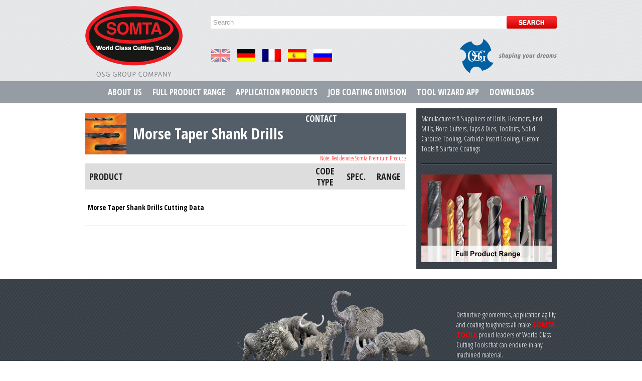

--- FILE ---
content_type: text/html; charset=UTF-8
request_url: http://www.somta.co.za/drill-terminology-2/
body_size: 11143
content:
<!DOCTYPE html>
<!--[if IE 7]>
<html class="ie ie7" lang="en-US">
<![endif]-->
<!--[if IE 8]>
<html class="ie ie8" lang="en-US">
<![endif]-->
<!--[if !(IE 7) | !(IE 8)  ]><!-->
<html lang="en-US">
<!--<![endif]-->
<head>				

	<meta charset="UTF-8">
	<title>Morse Taper Shank Drills Cutting Data | Somta Tools</title>

<link rel="stylesheet" href="http://www.somta.co.za/wp-content/plugins/sitepress-multilingual-cms/res/css/language-selector.css?v=2.9" type="text/css" media="all" />
	<link rel="profile" href="http://gmpg.org/xfn/11">
	<link rel="pingback" href="http://www.somta.co.za/xmlrpc.php">
	<script src="http://www.somta.co.za/wp-content/themes/Somta%20-%20Mobile%20Friendly/js/html5.js"></script>
	<link rel="shortcut icon" href="http://www.somta.co.za/wp-content/themes/Somta%20-%20Mobile%20Friendly/images/favicon.png">
	<meta name='robots' content='max-image-preview:large' />
	<style>img:is([sizes="auto" i], [sizes^="auto," i]) { contain-intrinsic-size: 3000px 1500px }</style>
	<link rel='dns-prefetch' href='//fonts.googleapis.com' />
<link rel="alternate" type="application/rss+xml" title="Somta Tools &raquo; Feed" href="https://www.somta.co.za/feed/" />
<link rel="alternate" type="application/rss+xml" title="Somta Tools &raquo; Comments Feed" href="https://www.somta.co.za/comments/feed/" />
<link rel="alternate" type="application/rss+xml" title="Somta Tools &raquo; Morse Taper Shank Drills Cutting Data Comments Feed" href="https://www.somta.co.za/drill-terminology-2/feed/" />
<script type="text/javascript">
/* <![CDATA[ */
window._wpemojiSettings = {"baseUrl":"https:\/\/s.w.org\/images\/core\/emoji\/15.0.3\/72x72\/","ext":".png","svgUrl":"https:\/\/s.w.org\/images\/core\/emoji\/15.0.3\/svg\/","svgExt":".svg","source":{"concatemoji":"http:\/\/www.somta.co.za\/wp-includes\/js\/wp-emoji-release.min.js?ver=6.7.4"}};
/*! This file is auto-generated */
!function(i,n){var o,s,e;function c(e){try{var t={supportTests:e,timestamp:(new Date).valueOf()};sessionStorage.setItem(o,JSON.stringify(t))}catch(e){}}function p(e,t,n){e.clearRect(0,0,e.canvas.width,e.canvas.height),e.fillText(t,0,0);var t=new Uint32Array(e.getImageData(0,0,e.canvas.width,e.canvas.height).data),r=(e.clearRect(0,0,e.canvas.width,e.canvas.height),e.fillText(n,0,0),new Uint32Array(e.getImageData(0,0,e.canvas.width,e.canvas.height).data));return t.every(function(e,t){return e===r[t]})}function u(e,t,n){switch(t){case"flag":return n(e,"\ud83c\udff3\ufe0f\u200d\u26a7\ufe0f","\ud83c\udff3\ufe0f\u200b\u26a7\ufe0f")?!1:!n(e,"\ud83c\uddfa\ud83c\uddf3","\ud83c\uddfa\u200b\ud83c\uddf3")&&!n(e,"\ud83c\udff4\udb40\udc67\udb40\udc62\udb40\udc65\udb40\udc6e\udb40\udc67\udb40\udc7f","\ud83c\udff4\u200b\udb40\udc67\u200b\udb40\udc62\u200b\udb40\udc65\u200b\udb40\udc6e\u200b\udb40\udc67\u200b\udb40\udc7f");case"emoji":return!n(e,"\ud83d\udc26\u200d\u2b1b","\ud83d\udc26\u200b\u2b1b")}return!1}function f(e,t,n){var r="undefined"!=typeof WorkerGlobalScope&&self instanceof WorkerGlobalScope?new OffscreenCanvas(300,150):i.createElement("canvas"),a=r.getContext("2d",{willReadFrequently:!0}),o=(a.textBaseline="top",a.font="600 32px Arial",{});return e.forEach(function(e){o[e]=t(a,e,n)}),o}function t(e){var t=i.createElement("script");t.src=e,t.defer=!0,i.head.appendChild(t)}"undefined"!=typeof Promise&&(o="wpEmojiSettingsSupports",s=["flag","emoji"],n.supports={everything:!0,everythingExceptFlag:!0},e=new Promise(function(e){i.addEventListener("DOMContentLoaded",e,{once:!0})}),new Promise(function(t){var n=function(){try{var e=JSON.parse(sessionStorage.getItem(o));if("object"==typeof e&&"number"==typeof e.timestamp&&(new Date).valueOf()<e.timestamp+604800&&"object"==typeof e.supportTests)return e.supportTests}catch(e){}return null}();if(!n){if("undefined"!=typeof Worker&&"undefined"!=typeof OffscreenCanvas&&"undefined"!=typeof URL&&URL.createObjectURL&&"undefined"!=typeof Blob)try{var e="postMessage("+f.toString()+"("+[JSON.stringify(s),u.toString(),p.toString()].join(",")+"));",r=new Blob([e],{type:"text/javascript"}),a=new Worker(URL.createObjectURL(r),{name:"wpTestEmojiSupports"});return void(a.onmessage=function(e){c(n=e.data),a.terminate(),t(n)})}catch(e){}c(n=f(s,u,p))}t(n)}).then(function(e){for(var t in e)n.supports[t]=e[t],n.supports.everything=n.supports.everything&&n.supports[t],"flag"!==t&&(n.supports.everythingExceptFlag=n.supports.everythingExceptFlag&&n.supports[t]);n.supports.everythingExceptFlag=n.supports.everythingExceptFlag&&!n.supports.flag,n.DOMReady=!1,n.readyCallback=function(){n.DOMReady=!0}}).then(function(){return e}).then(function(){var e;n.supports.everything||(n.readyCallback(),(e=n.source||{}).concatemoji?t(e.concatemoji):e.wpemoji&&e.twemoji&&(t(e.twemoji),t(e.wpemoji)))}))}((window,document),window._wpemojiSettings);
/* ]]> */
</script>
<link rel='stylesheet' id='layerslider-css' href='http://www.somta.co.za/wp-content/plugins/LayerSlider/static/layerslider/css/layerslider.css?ver=6.9.2' type='text/css' media='all' />
<style id='wp-emoji-styles-inline-css' type='text/css'>

	img.wp-smiley, img.emoji {
		display: inline !important;
		border: none !important;
		box-shadow: none !important;
		height: 1em !important;
		width: 1em !important;
		margin: 0 0.07em !important;
		vertical-align: -0.1em !important;
		background: none !important;
		padding: 0 !important;
	}
</style>
<link rel='stylesheet' id='wp-block-library-css' href='http://www.somta.co.za/wp-includes/css/dist/block-library/style.min.css?ver=6.7.4' type='text/css' media='all' />
<style id='classic-theme-styles-inline-css' type='text/css'>
/*! This file is auto-generated */
.wp-block-button__link{color:#fff;background-color:#32373c;border-radius:9999px;box-shadow:none;text-decoration:none;padding:calc(.667em + 2px) calc(1.333em + 2px);font-size:1.125em}.wp-block-file__button{background:#32373c;color:#fff;text-decoration:none}
</style>
<style id='global-styles-inline-css' type='text/css'>
:root{--wp--preset--aspect-ratio--square: 1;--wp--preset--aspect-ratio--4-3: 4/3;--wp--preset--aspect-ratio--3-4: 3/4;--wp--preset--aspect-ratio--3-2: 3/2;--wp--preset--aspect-ratio--2-3: 2/3;--wp--preset--aspect-ratio--16-9: 16/9;--wp--preset--aspect-ratio--9-16: 9/16;--wp--preset--color--black: #000000;--wp--preset--color--cyan-bluish-gray: #abb8c3;--wp--preset--color--white: #ffffff;--wp--preset--color--pale-pink: #f78da7;--wp--preset--color--vivid-red: #cf2e2e;--wp--preset--color--luminous-vivid-orange: #ff6900;--wp--preset--color--luminous-vivid-amber: #fcb900;--wp--preset--color--light-green-cyan: #7bdcb5;--wp--preset--color--vivid-green-cyan: #00d084;--wp--preset--color--pale-cyan-blue: #8ed1fc;--wp--preset--color--vivid-cyan-blue: #0693e3;--wp--preset--color--vivid-purple: #9b51e0;--wp--preset--gradient--vivid-cyan-blue-to-vivid-purple: linear-gradient(135deg,rgba(6,147,227,1) 0%,rgb(155,81,224) 100%);--wp--preset--gradient--light-green-cyan-to-vivid-green-cyan: linear-gradient(135deg,rgb(122,220,180) 0%,rgb(0,208,130) 100%);--wp--preset--gradient--luminous-vivid-amber-to-luminous-vivid-orange: linear-gradient(135deg,rgba(252,185,0,1) 0%,rgba(255,105,0,1) 100%);--wp--preset--gradient--luminous-vivid-orange-to-vivid-red: linear-gradient(135deg,rgba(255,105,0,1) 0%,rgb(207,46,46) 100%);--wp--preset--gradient--very-light-gray-to-cyan-bluish-gray: linear-gradient(135deg,rgb(238,238,238) 0%,rgb(169,184,195) 100%);--wp--preset--gradient--cool-to-warm-spectrum: linear-gradient(135deg,rgb(74,234,220) 0%,rgb(151,120,209) 20%,rgb(207,42,186) 40%,rgb(238,44,130) 60%,rgb(251,105,98) 80%,rgb(254,248,76) 100%);--wp--preset--gradient--blush-light-purple: linear-gradient(135deg,rgb(255,206,236) 0%,rgb(152,150,240) 100%);--wp--preset--gradient--blush-bordeaux: linear-gradient(135deg,rgb(254,205,165) 0%,rgb(254,45,45) 50%,rgb(107,0,62) 100%);--wp--preset--gradient--luminous-dusk: linear-gradient(135deg,rgb(255,203,112) 0%,rgb(199,81,192) 50%,rgb(65,88,208) 100%);--wp--preset--gradient--pale-ocean: linear-gradient(135deg,rgb(255,245,203) 0%,rgb(182,227,212) 50%,rgb(51,167,181) 100%);--wp--preset--gradient--electric-grass: linear-gradient(135deg,rgb(202,248,128) 0%,rgb(113,206,126) 100%);--wp--preset--gradient--midnight: linear-gradient(135deg,rgb(2,3,129) 0%,rgb(40,116,252) 100%);--wp--preset--font-size--small: 13px;--wp--preset--font-size--medium: 20px;--wp--preset--font-size--large: 36px;--wp--preset--font-size--x-large: 42px;--wp--preset--spacing--20: 0.44rem;--wp--preset--spacing--30: 0.67rem;--wp--preset--spacing--40: 1rem;--wp--preset--spacing--50: 1.5rem;--wp--preset--spacing--60: 2.25rem;--wp--preset--spacing--70: 3.38rem;--wp--preset--spacing--80: 5.06rem;--wp--preset--shadow--natural: 6px 6px 9px rgba(0, 0, 0, 0.2);--wp--preset--shadow--deep: 12px 12px 50px rgba(0, 0, 0, 0.4);--wp--preset--shadow--sharp: 6px 6px 0px rgba(0, 0, 0, 0.2);--wp--preset--shadow--outlined: 6px 6px 0px -3px rgba(255, 255, 255, 1), 6px 6px rgba(0, 0, 0, 1);--wp--preset--shadow--crisp: 6px 6px 0px rgba(0, 0, 0, 1);}:where(.is-layout-flex){gap: 0.5em;}:where(.is-layout-grid){gap: 0.5em;}body .is-layout-flex{display: flex;}.is-layout-flex{flex-wrap: wrap;align-items: center;}.is-layout-flex > :is(*, div){margin: 0;}body .is-layout-grid{display: grid;}.is-layout-grid > :is(*, div){margin: 0;}:where(.wp-block-columns.is-layout-flex){gap: 2em;}:where(.wp-block-columns.is-layout-grid){gap: 2em;}:where(.wp-block-post-template.is-layout-flex){gap: 1.25em;}:where(.wp-block-post-template.is-layout-grid){gap: 1.25em;}.has-black-color{color: var(--wp--preset--color--black) !important;}.has-cyan-bluish-gray-color{color: var(--wp--preset--color--cyan-bluish-gray) !important;}.has-white-color{color: var(--wp--preset--color--white) !important;}.has-pale-pink-color{color: var(--wp--preset--color--pale-pink) !important;}.has-vivid-red-color{color: var(--wp--preset--color--vivid-red) !important;}.has-luminous-vivid-orange-color{color: var(--wp--preset--color--luminous-vivid-orange) !important;}.has-luminous-vivid-amber-color{color: var(--wp--preset--color--luminous-vivid-amber) !important;}.has-light-green-cyan-color{color: var(--wp--preset--color--light-green-cyan) !important;}.has-vivid-green-cyan-color{color: var(--wp--preset--color--vivid-green-cyan) !important;}.has-pale-cyan-blue-color{color: var(--wp--preset--color--pale-cyan-blue) !important;}.has-vivid-cyan-blue-color{color: var(--wp--preset--color--vivid-cyan-blue) !important;}.has-vivid-purple-color{color: var(--wp--preset--color--vivid-purple) !important;}.has-black-background-color{background-color: var(--wp--preset--color--black) !important;}.has-cyan-bluish-gray-background-color{background-color: var(--wp--preset--color--cyan-bluish-gray) !important;}.has-white-background-color{background-color: var(--wp--preset--color--white) !important;}.has-pale-pink-background-color{background-color: var(--wp--preset--color--pale-pink) !important;}.has-vivid-red-background-color{background-color: var(--wp--preset--color--vivid-red) !important;}.has-luminous-vivid-orange-background-color{background-color: var(--wp--preset--color--luminous-vivid-orange) !important;}.has-luminous-vivid-amber-background-color{background-color: var(--wp--preset--color--luminous-vivid-amber) !important;}.has-light-green-cyan-background-color{background-color: var(--wp--preset--color--light-green-cyan) !important;}.has-vivid-green-cyan-background-color{background-color: var(--wp--preset--color--vivid-green-cyan) !important;}.has-pale-cyan-blue-background-color{background-color: var(--wp--preset--color--pale-cyan-blue) !important;}.has-vivid-cyan-blue-background-color{background-color: var(--wp--preset--color--vivid-cyan-blue) !important;}.has-vivid-purple-background-color{background-color: var(--wp--preset--color--vivid-purple) !important;}.has-black-border-color{border-color: var(--wp--preset--color--black) !important;}.has-cyan-bluish-gray-border-color{border-color: var(--wp--preset--color--cyan-bluish-gray) !important;}.has-white-border-color{border-color: var(--wp--preset--color--white) !important;}.has-pale-pink-border-color{border-color: var(--wp--preset--color--pale-pink) !important;}.has-vivid-red-border-color{border-color: var(--wp--preset--color--vivid-red) !important;}.has-luminous-vivid-orange-border-color{border-color: var(--wp--preset--color--luminous-vivid-orange) !important;}.has-luminous-vivid-amber-border-color{border-color: var(--wp--preset--color--luminous-vivid-amber) !important;}.has-light-green-cyan-border-color{border-color: var(--wp--preset--color--light-green-cyan) !important;}.has-vivid-green-cyan-border-color{border-color: var(--wp--preset--color--vivid-green-cyan) !important;}.has-pale-cyan-blue-border-color{border-color: var(--wp--preset--color--pale-cyan-blue) !important;}.has-vivid-cyan-blue-border-color{border-color: var(--wp--preset--color--vivid-cyan-blue) !important;}.has-vivid-purple-border-color{border-color: var(--wp--preset--color--vivid-purple) !important;}.has-vivid-cyan-blue-to-vivid-purple-gradient-background{background: var(--wp--preset--gradient--vivid-cyan-blue-to-vivid-purple) !important;}.has-light-green-cyan-to-vivid-green-cyan-gradient-background{background: var(--wp--preset--gradient--light-green-cyan-to-vivid-green-cyan) !important;}.has-luminous-vivid-amber-to-luminous-vivid-orange-gradient-background{background: var(--wp--preset--gradient--luminous-vivid-amber-to-luminous-vivid-orange) !important;}.has-luminous-vivid-orange-to-vivid-red-gradient-background{background: var(--wp--preset--gradient--luminous-vivid-orange-to-vivid-red) !important;}.has-very-light-gray-to-cyan-bluish-gray-gradient-background{background: var(--wp--preset--gradient--very-light-gray-to-cyan-bluish-gray) !important;}.has-cool-to-warm-spectrum-gradient-background{background: var(--wp--preset--gradient--cool-to-warm-spectrum) !important;}.has-blush-light-purple-gradient-background{background: var(--wp--preset--gradient--blush-light-purple) !important;}.has-blush-bordeaux-gradient-background{background: var(--wp--preset--gradient--blush-bordeaux) !important;}.has-luminous-dusk-gradient-background{background: var(--wp--preset--gradient--luminous-dusk) !important;}.has-pale-ocean-gradient-background{background: var(--wp--preset--gradient--pale-ocean) !important;}.has-electric-grass-gradient-background{background: var(--wp--preset--gradient--electric-grass) !important;}.has-midnight-gradient-background{background: var(--wp--preset--gradient--midnight) !important;}.has-small-font-size{font-size: var(--wp--preset--font-size--small) !important;}.has-medium-font-size{font-size: var(--wp--preset--font-size--medium) !important;}.has-large-font-size{font-size: var(--wp--preset--font-size--large) !important;}.has-x-large-font-size{font-size: var(--wp--preset--font-size--x-large) !important;}
:where(.wp-block-post-template.is-layout-flex){gap: 1.25em;}:where(.wp-block-post-template.is-layout-grid){gap: 1.25em;}
:where(.wp-block-columns.is-layout-flex){gap: 2em;}:where(.wp-block-columns.is-layout-grid){gap: 2em;}
:root :where(.wp-block-pullquote){font-size: 1.5em;line-height: 1.6;}
</style>
<link rel='stylesheet' id='twentytwelve-fonts-css' href='http://fonts.googleapis.com/css?family=Open+Sans:400italic,700italic,400,700&#038;subset=latin,latin-ext' type='text/css' media='all' />
<link rel='stylesheet' id='twentytwelve-style-css' href='http://www.somta.co.za/wp-content/themes/Somta%20-%20Mobile%20Friendly/style.css?ver=6.7.4' type='text/css' media='all' />
<!--[if lt IE 9]>
<link rel='stylesheet' id='twentytwelve-ie-css' href='http://www.somta.co.za/wp-content/themes/Somta%20-%20Mobile%20Friendly/css/ie.css?ver=20121010' type='text/css' media='all' />
<![endif]-->
<link rel="https://api.w.org/" href="https://www.somta.co.za/wp-json/" /><link rel="alternate" title="JSON" type="application/json" href="https://www.somta.co.za/wp-json/wp/v2/posts/1020" /><link rel="EditURI" type="application/rsd+xml" title="RSD" href="https://www.somta.co.za/xmlrpc.php?rsd" />
<meta name="generator" content="WordPress 6.7.4" />
<link rel='shortlink' href='https://www.somta.co.za/?p=1020' />
<link rel="alternate" title="oEmbed (JSON)" type="application/json+oembed" href="https://www.somta.co.za/wp-json/oembed/1.0/embed?url=https%3A%2F%2Fwww.somta.co.za%2Fdrill-terminology-2%2F" />
<link rel="alternate" title="oEmbed (XML)" type="text/xml+oembed" href="https://www.somta.co.za/wp-json/oembed/1.0/embed?url=https%3A%2F%2Fwww.somta.co.za%2Fdrill-terminology-2%2F&#038;format=xml" />
<!-- start Simple Custom CSS and JS -->
<style type="text/css">
/* Add your CSS code here.
                     
For example:
.example {
    color: red;
}

For brushing up on your CSS knowledge, check out http://www.w3schools.com/css/css_syntax.asp

End of comment */ 

#breadcrumbs {
	font-size:13px;
	margin-bottom:10px;
}</style>
<!-- end Simple Custom CSS and JS -->
<script type="text/javascript">var icl_lang = 'en';var icl_home = 'https://www.somta.co.za';</script>
<script type="text/javascript" src="http://www.somta.co.za/wp-content/plugins/sitepress-multilingual-cms/res/js/sitepress.js"></script>
<meta name="generator" content="WPML ver:2.9 stt:1,4,3,47,2;0" />
<link rel="alternate" hreflang="de-DE" href="https://www.somta.co.za/drill-terminology-2/?lang=de" />
<link rel="alternate" hreflang="fr-FR" href="https://www.somta.co.za/drill-terminology-2/?lang=fr" />
<link rel="alternate" hreflang="es-ES" href="https://www.somta.co.za/drill-terminology-2/?lang=es" />
<link rel="alternate" hreflang="ru-RU" href="https://www.somta.co.za/drill-terminology-2/?lang=ru" />
		<style type="text/css" id="wp-custom-css">
			.aboutPageButton { 
	width: 30%;
	display: block;
	background-color: #535E69;
	float: left;
	margin-right: 3%;
	padding: 5px 10px;
	margin-bottom: 15px;
	text-transform: uppercase;
	font-weight: bold;
	white-space: normal;
	text-align: left;
	color: #FFF !important;
	line-height:16px;
	height: 62px;
}
.aboutPageButton:hover { 
	background-color: #f00;
	text-decoration: none !important;
}
.aboutPageButton:active { 
	background-color: #959CA3;
	text-decoration: none !important;
}

/* Tablet Portrait size to standard 960 (devices and browsers) */
@media only screen and (min-width: 768px) and (max-width: 959px) {}

/* All Mobile Sizes (devices and browser) */
@media only screen and (max-width: 767px) { 

.aboutPageButton { 
	text-align: center;
	font-size: 14px;
	width: 47%;
	padding-top: 8px
}

}

#menu-main-menu li a {
  margin: 0 2px !important;
	padding: 10px 7px !important;
}
#menu-main-menu-french li a {
  margin: 0 0px !important;
	padding: 10px 7px !important;
  font-size: 13px !important;
}
#menu-main-menu-spanish li a {
  margin: 0 0px !important;
	padding: 10px 7px !important;
	font-size:14px !important;
}

#menu-main-menu-russian li a {
  margin: 0 0px !important;
	padding: 10px 6px !important;
	font-size:14px !important;
}

#menu ul li.applicationMenu ul li a
{  }
#menu ul li.applicationMenu ul.sub-menu li {
	width: 400px !important;
	float: none !important;
	margin-top: 5px !important;
}

#menu ul li.applicationMenu ul {
	width: 410px !important;
	padding: 0 0 5px 5px !important;
}
#menu ul li.productMenu ul.sub-menu li {
	width: 300px !important;
	float: none !important;
	margin-top: 5px !important;
}

#menu ul li.productMenu ul {
	width: 310px !important;
	padding: 0 0 5px 5px !important;
}

#menu-main-menu li ul li a, 
#menu-main-menu-german li ul li a, 
#menu-main-menu-french li ul li a, 
#menu-main-menu-spanish li ul li a, 
#menu-main-menu-russian li ul li a {
	padding: 0px !important;
}

		</style>
		    <meta name="viewport" content="width=device-width, initial-scale=1, maximum-scale=1">
	<link rel="stylesheet" href="http://www.somta.co.za/wp-content/themes/Somta%20-%20Mobile%20Friendly/stylesheets/base.css">
	<link rel="stylesheet" href="http://www.somta.co.za/wp-content/themes/Somta%20-%20Mobile%20Friendly/stylesheets/skeleton.css">
	<link rel="stylesheet" href="http://www.somta.co.za/wp-content/themes/Somta%20-%20Mobile%20Friendly/stylesheets/layout.css?version=3.31">
	<link rel="shortcut icon" href="http://www.somta.co.za/wp-content/themes/Somta%20-%20Mobile%20Friendly/images/favicon.png">
	<link rel="apple-touch-icon" href="http://www.somta.co.za/wp-content/themes/Somta%20-%20Mobile%20Friendly/images/apple-touch-icon.png">
	<link rel="apple-touch-icon" sizes="72x72" href="http://www.somta.co.za/wp-content/themes/Somta%20-%20Mobile%20Friendly/images/apple-touch-icon-72x72.png">
	<link rel="apple-touch-icon" sizes="114x114" href="http://www.somta.co.za/wp-content/themes/Somta%20-%20Mobile%20Friendly/images/apple-touch-icon-114x114.png">
    <link href="https://fonts.googleapis.com/css?family=Open+Sans+Condensed:300,700" rel="stylesheet">    
    <script src="https://code.jquery.com/jquery-latest.min.js" type="text/javascript"></script>
    <script src="http://www.somta.co.za/wp-content/themes/Somta%20-%20Mobile%20Friendly/js/jquery.easing.1.3.js" type="text/javascript"></script>
    <script src="http://www.somta.co.za/wp-content/themes/Somta%20-%20Mobile%20Friendly/js/animated-menu.js" type="text/javascript"></script>
</head>
<script>
function onBlur(el) {
    if (el.value == '') {
        el.value = el.defaultValue;
		el.style.color = "grey";
    }
}
function onFocus(el) {
    if (el.value == el.defaultValue) {
        el.value = '';
		el.style.color = "black";
    }
}
</script>

    
<body class="post-template-default single single-post postid-1020 single-format-standard full-width custom-font-enabled">
       <div id="fb-root"></div>
<script>
	(function(d, s, id) {
	  var js, fjs = d.getElementsByTagName(s)[0];
	  if (d.getElementById(id)) return;
	  js = d.createElement(s); js.id = id;
	  js.src = "https://connect.facebook.net/en_US/all.js#xfbml=1&appId=191123334314984";
	  fjs.parentNode.insertBefore(js, fjs);
	}(document, 'script', 'facebook-jssdk'));
</script>
       
   <div>
       
       <div id="pageWrapper">
        <div id="headerSlice" class="fullwidth">            
            <div class="container" id="header">   
                <a href="https://www.somta.co.za/" class="hideLink white">
                <div class="four columns fullAndTablet" id="logo"><img src="http://www.somta.co.za/wp-content/themes/Somta%20-%20Mobile%20Friendly/images/Somta-Logo.png" width="194" alt="Somta Logo" /></div>
                <div class="four columns mobile" id="logo"><img src="http://www.somta.co.za/wp-content/themes/Somta%20-%20Mobile%20Friendly/images/Somta-Mobile-Logo.png" width="194" alt="Somta Logo" /></div>
                </a>
                <div class="twelve columns">
                    <div class="twelve columns alpha omega fullAndTablet" id="search"><form id="searchForm" action="https://www.somta.co.za" method="get">
		<input type="text" id="searchField" width="100" border="none" name="s" value="Search" onBlur="onBlur(this)" onFocus="onFocus(this)" />										<input type="submit" value="SEARCH" id="searchSubmit" />								        <input type="hidden" name="lang" value="en"/>
</form>
</div>
                    <div class="six columns alpha" id="flags">        
<div id="lang_sel_list" class="lang_sel_list_horizontal">           
            <ul>
                                <li class="icl-en">          
                    <a href="https://www.somta.co.za/drill-terminology-2/" class="lang_sel_sel">
                                    
                    <img  class="iclflag" src="https://www.somta.co.za/wp-content/uploads/flags/flag_eng.jpg" alt="en" title="English" />&nbsp;                    
                                                            </a>
                </li>
                                <li class="icl-de">          
                    <a href="https://www.somta.co.za/drill-terminology-2/?lang=de" class="lang_sel_other">
                                    
                    <img  class="iclflag" src="https://www.somta.co.za/wp-content/uploads/flags/flag_ger.jpg" alt="de" title="German" />&nbsp;                    
                                                            </a>
                </li>
                                <li class="icl-fr">          
                    <a href="https://www.somta.co.za/drill-terminology-2/?lang=fr" class="lang_sel_other">
                                    
                    <img  class="iclflag" src="http://www.somta.co.za/wp-content/plugins/sitepress-multilingual-cms/res/flags/fr.png" alt="fr" title="French" />&nbsp;                    
                                                            </a>
                </li>
                                <li class="icl-es">          
                    <a href="https://www.somta.co.za/drill-terminology-2/?lang=es" class="lang_sel_other">
                                    
                    <img  class="iclflag" src="http://www.somta.co.za/wp-content/plugins/sitepress-multilingual-cms/res/flags/es.png" alt="es" title="Spanish" />&nbsp;                    
                                                            </a>
                </li>
                                <li class="icl-ru">          
                    <a href="https://www.somta.co.za/drill-terminology-2/?lang=ru" class="lang_sel_other">
                                    
                    <img  class="iclflag" src="http://www.somta.co.za/wp-content/plugins/sitepress-multilingual-cms/res/flags/ru.png" alt="ru" title="Russian" />&nbsp;                    
                                                            </a>
                </li>
                            </ul>
</div>
</div>
                    <div class="six columns omega OSGLogo fullAndTablet"><a href="http://www.osgtool.com/" target="_blank"><img src="http://www.somta.co.za/wp-content/themes/Somta%20-%20Mobile%20Friendly/images/OSG-Logo.png" width="194" alt="OSG Logo" /></a></div>
                </div>
                <div class="sixteen columns mobile mobilesearch" id="search"><form id="searchForm" action="https://www.somta.co.za" method="get">
		<input type="text" id="searchField" width="100" border="none" name="s" value="Search" onBlur="onBlur(this)" onFocus="onFocus(this)" />										<input type="submit" value="SEARCH" id="searchSubmit" />								        <input type="hidden" name="lang" value="en"/>
</form>
</div>

            </div>
            <div id="menu" class="fullAndTablet"><div class="container"><div class="menubar sixteen columns verticalCenter "><div class="menu-main-menu-container"><ul id="menu-main-menu" class="menu"><li id="menu-item-218" class="aboutMenu menu-item menu-item-type-post_type menu-item-object-page menu-item-218"><a href="https://www.somta.co.za/about-us/">About Us</a></li>
<li id="menu-item-220" class="productMenu menu-item menu-item-type-post_type menu-item-object-page menu-item-has-children menu-item-220"><a href="https://www.somta.co.za/full-product-range/">Full Product Range</a>
<ul class="sub-menu">
	<li id="menu-item-124" class="shankDrillMenu menu-item menu-item-type-post_type menu-item-object-page menu-item-124"><a href="https://www.somta.co.za/full-product-range/straight-shank-drills/">Straight Shank Drills</a></li>
	<li id="menu-item-120" class="morseTaperMenu menu-item menu-item-type-post_type menu-item-object-page menu-item-120"><a href="https://www.somta.co.za/full-product-range/morse-taper-shank-drills/">Morse Taper Shank Drills</a></li>
	<li id="menu-item-123" class="socketSleeveMenu menu-item menu-item-type-post_type menu-item-object-page menu-item-123"><a href="https://www.somta.co.za/full-product-range/sockets-and-sleeves/">Sockets and Sleeves</a></li>
	<li id="menu-item-121" class="reamerMenu menu-item menu-item-type-post_type menu-item-object-page menu-item-121"><a href="https://www.somta.co.za/full-product-range/reamers-countersinks-and-counterbores/">Reamers, Countersinks and Counterbores</a></li>
	<li id="menu-item-122" class="shankCutterMenu menu-item menu-item-type-post_type menu-item-object-page menu-item-122"><a href="https://www.somta.co.za/full-product-range/shank-cutters/">Milling Cutters</a></li>
	<li id="menu-item-125" class="threadingToolsMenu menu-item menu-item-type-post_type menu-item-object-page menu-item-125"><a href="https://www.somta.co.za/full-product-range/threading-tools/">Threading Tools</a></li>
	<li id="menu-item-126" class="toolbitsMenu menu-item menu-item-type-post_type menu-item-object-page menu-item-126"><a href="https://www.somta.co.za/full-product-range/toolbits/">Toolbits and Miscellaneous</a></li>
	<li id="menu-item-11038" class="OSGMenu menu-item menu-item-type-post_type menu-item-object-page menu-item-11038"><a href="https://www.somta.co.za/full-product-range/osg/">OSG (Africa Only)</a></li>
	<li id="menu-item-119" class="ceraitzitMenu menu-item menu-item-type-post_type menu-item-object-page menu-item-119"><a href="https://www.somta.co.za/full-product-range/korloy-s-a-only/">Korloy Inserts and Tool Holders (Africa Only)</a></li>
	<li id="menu-item-385" class="blackbookMenu menu-item menu-item-type-post_type menu-item-object-page menu-item-385"><a href="https://www.somta.co.za/full-product-range/engineers-black-book-s-a-only/">Engineers Black Book (Africa Only)</a></li>
	<li id="menu-item-11147" class="fastenersblackbookMenu menu-item menu-item-type-post_type menu-item-object-page menu-item-11147"><a href="https://www.somta.co.za/full-product-range/fasteners-black-book-s/">Fastener Black Book (Africa Only)</a></li>
</ul>
</li>
<li id="menu-item-219" class="applicationMenu menu-item menu-item-type-post_type menu-item-object-page menu-item-has-children menu-item-219"><a href="https://www.somta.co.za/application-products/">Application Products</a>
<ul class="sub-menu">
	<li id="menu-item-25253" class="multipurposeMenu menu-item menu-item-type-post_type menu-item-object-page menu-item-25253"><a href="https://www.somta.co.za/application-products/new-multi-purpose-drill-ranges/" title="multipurposeMenu">NEW Multi-Purpose Drill Ranges</a></li>
	<li id="menu-item-24765" class="MultiDINMenu menu-item menu-item-type-post_type menu-item-object-page menu-item-24765"><a href="https://www.somta.co.za/application-products/multi-purpose-din-tap-range/">NEW Multi-Purpose DIN Tap Range</a></li>
	<li id="menu-item-127" class="colorBandMenu menu-item menu-item-type-post_type menu-item-object-page menu-item-127"><a href="https://www.somta.co.za/application-products/colour-band-range/">Colour Band Range</a></li>
	<li id="menu-item-128" class="MTSMenu menu-item menu-item-type-post_type menu-item-object-page menu-item-128"><a href="https://www.somta.co.za/application-products/mts-chipbreaker-drills/">Chipbreaker Drills</a></li>
	<li id="menu-item-129" class="reamerMenu menu-item menu-item-type-post_type menu-item-object-page menu-item-129"><a href="https://www.somta.co.za/application-products/reamer-tool-range/">Reamer, Countersink and Counterbore Range</a></li>
	<li id="menu-item-24652" class="holemasterMenu menu-item menu-item-type-post_type menu-item-object-page menu-item-24652"><a href="https://www.somta.co.za/application-products/carbide-holemaster-drill-ranges/">NEW Carbide Holemaster Drill Ranges</a></li>
	<li id="menu-item-25261" class="flatDrill menu-item menu-item-type-post_type menu-item-object-page menu-item-25261"><a href="https://www.somta.co.za/application-products/new-carbide-flat-drill-range/">NEW Carbide Flat Drill Range</a></li>
	<li id="menu-item-24651" class="roughingMenu menu-item menu-item-type-post_type menu-item-object-page menu-item-24651"><a href="https://www.somta.co.za/application-products/carbide-cutmaster-roughing-end-mill-range/">NEW Carbide Cutmaster Roughing End Mill Range</a></li>
	<li id="menu-item-368" class="solidCarbideAluminiumMenu menu-item menu-item-type-post_type menu-item-object-page menu-item-368"><a href="https://www.somta.co.za/application-products/solid-carbide-end-mills-for-aluminium/">Solid Carbide End Mills for Aluminium</a></li>
	<li id="menu-item-367" class="solidCarbideHardMaterials menu-item menu-item-type-post_type menu-item-object-page menu-item-367"><a href="https://www.somta.co.za/application-products/solid-carbide-hard-material-end-mills/">Solid Carbide Hard Material End Mills</a></li>
	<li id="menu-item-130" class="solidCarbideHighPerformanceMenu menu-item menu-item-type-post_type menu-item-object-page menu-item-130"><a href="https://www.somta.co.za/application-products/solid-carbide-high-performance-end-mills/">Solid Carbide High Performance Roughing End Mills</a></li>
	<li id="menu-item-131" class="solidCarbideToolingMenu menu-item menu-item-type-post_type menu-item-object-page menu-item-131"><a href="https://www.somta.co.za/application-products/solid-carbide-tooling-standard-range/">Solid Carbide Standard End Mill Range</a></li>
	<li id="menu-item-132" class="variCutMenu menu-item menu-item-type-post_type menu-item-object-page menu-item-132"><a href="https://www.somta.co.za/application-products/solid-carbide-varicut-end-mills/">Solid Carbide VariCut End Mill</a></li>
	<li id="menu-item-23353" class="variCutProMenu menu-item menu-item-type-post_type menu-item-object-page menu-item-23353"><a href="https://www.somta.co.za/application-products/solid-carbide-varicut-pro-end-mills/">Varicut Pro End Mill Range – Anti-vibration Carbide End Mill</a></li>
	<li id="menu-item-133" class="UDMenu menu-item menu-item-type-post_type menu-item-object-page menu-item-133"><a href="https://www.somta.co.za/application-products/ud-ultra-parabolic-twist-drills/">UD Ultra Parabolic Twist Drills</a></li>
</ul>
</li>
<li id="menu-item-25062" class="menu-item menu-item-type-post_type menu-item-object-page menu-item-25062"><a href="https://www.somta.co.za/about-us/coated-tool-division/">Job Coating Division</a></li>
<li id="menu-item-15353" class="technicalMenu menu-item menu-item-type-post_type menu-item-object-page menu-item-15353"><a href="https://www.somta.co.za/technical/">Tool Wizard App</a></li>
<li id="menu-item-19" class="menu-item menu-item-type-post_type menu-item-object-page menu-item-19"><a href="https://www.somta.co.za/downloads/">Downloads</a></li>
<li id="menu-item-17" class="menu-item menu-item-type-post_type menu-item-object-page menu-item-17"><a href="https://www.somta.co.za/contact/">Contact</a></li>
</ul></div></div></div></div>
            <div id="mobileMenu" class="mobile">
                <div class="container">
                    <label for="showMenuCheckbox" class="showMenuButton">Menu</label>
                    <input type="checkbox" id="showMenuCheckbox" />
                    <div class="mobileMenu">
                        <nav><div class="menubar sixteen columns verticalCenter "><div class="menu-main-menu-container"><ul id="menu-main-menu-1" class="menu"><li class="aboutMenu menu-item menu-item-type-post_type menu-item-object-page menu-item-218"><a href="https://www.somta.co.za/about-us/">About Us</a></li>
<li class="productMenu menu-item menu-item-type-post_type menu-item-object-page menu-item-has-children menu-item-220"><a href="https://www.somta.co.za/full-product-range/">Full Product Range</a>
<ul class="sub-menu">
	<li class="shankDrillMenu menu-item menu-item-type-post_type menu-item-object-page menu-item-124"><a href="https://www.somta.co.za/full-product-range/straight-shank-drills/">Straight Shank Drills</a></li>
	<li class="morseTaperMenu menu-item menu-item-type-post_type menu-item-object-page menu-item-120"><a href="https://www.somta.co.za/full-product-range/morse-taper-shank-drills/">Morse Taper Shank Drills</a></li>
	<li class="socketSleeveMenu menu-item menu-item-type-post_type menu-item-object-page menu-item-123"><a href="https://www.somta.co.za/full-product-range/sockets-and-sleeves/">Sockets and Sleeves</a></li>
	<li class="reamerMenu menu-item menu-item-type-post_type menu-item-object-page menu-item-121"><a href="https://www.somta.co.za/full-product-range/reamers-countersinks-and-counterbores/">Reamers, Countersinks and Counterbores</a></li>
	<li class="shankCutterMenu menu-item menu-item-type-post_type menu-item-object-page menu-item-122"><a href="https://www.somta.co.za/full-product-range/shank-cutters/">Milling Cutters</a></li>
	<li class="threadingToolsMenu menu-item menu-item-type-post_type menu-item-object-page menu-item-125"><a href="https://www.somta.co.za/full-product-range/threading-tools/">Threading Tools</a></li>
	<li class="toolbitsMenu menu-item menu-item-type-post_type menu-item-object-page menu-item-126"><a href="https://www.somta.co.za/full-product-range/toolbits/">Toolbits and Miscellaneous</a></li>
	<li class="OSGMenu menu-item menu-item-type-post_type menu-item-object-page menu-item-11038"><a href="https://www.somta.co.za/full-product-range/osg/">OSG (Africa Only)</a></li>
	<li class="ceraitzitMenu menu-item menu-item-type-post_type menu-item-object-page menu-item-119"><a href="https://www.somta.co.za/full-product-range/korloy-s-a-only/">Korloy Inserts and Tool Holders (Africa Only)</a></li>
	<li class="blackbookMenu menu-item menu-item-type-post_type menu-item-object-page menu-item-385"><a href="https://www.somta.co.za/full-product-range/engineers-black-book-s-a-only/">Engineers Black Book (Africa Only)</a></li>
	<li class="fastenersblackbookMenu menu-item menu-item-type-post_type menu-item-object-page menu-item-11147"><a href="https://www.somta.co.za/full-product-range/fasteners-black-book-s/">Fastener Black Book (Africa Only)</a></li>
</ul>
</li>
<li class="applicationMenu menu-item menu-item-type-post_type menu-item-object-page menu-item-has-children menu-item-219"><a href="https://www.somta.co.za/application-products/">Application Products</a>
<ul class="sub-menu">
	<li class="multipurposeMenu menu-item menu-item-type-post_type menu-item-object-page menu-item-25253"><a href="https://www.somta.co.za/application-products/new-multi-purpose-drill-ranges/" title="multipurposeMenu">NEW Multi-Purpose Drill Ranges</a></li>
	<li class="MultiDINMenu menu-item menu-item-type-post_type menu-item-object-page menu-item-24765"><a href="https://www.somta.co.za/application-products/multi-purpose-din-tap-range/">NEW Multi-Purpose DIN Tap Range</a></li>
	<li class="colorBandMenu menu-item menu-item-type-post_type menu-item-object-page menu-item-127"><a href="https://www.somta.co.za/application-products/colour-band-range/">Colour Band Range</a></li>
	<li class="MTSMenu menu-item menu-item-type-post_type menu-item-object-page menu-item-128"><a href="https://www.somta.co.za/application-products/mts-chipbreaker-drills/">Chipbreaker Drills</a></li>
	<li class="reamerMenu menu-item menu-item-type-post_type menu-item-object-page menu-item-129"><a href="https://www.somta.co.za/application-products/reamer-tool-range/">Reamer, Countersink and Counterbore Range</a></li>
	<li class="holemasterMenu menu-item menu-item-type-post_type menu-item-object-page menu-item-24652"><a href="https://www.somta.co.za/application-products/carbide-holemaster-drill-ranges/">NEW Carbide Holemaster Drill Ranges</a></li>
	<li class="flatDrill menu-item menu-item-type-post_type menu-item-object-page menu-item-25261"><a href="https://www.somta.co.za/application-products/new-carbide-flat-drill-range/">NEW Carbide Flat Drill Range</a></li>
	<li class="roughingMenu menu-item menu-item-type-post_type menu-item-object-page menu-item-24651"><a href="https://www.somta.co.za/application-products/carbide-cutmaster-roughing-end-mill-range/">NEW Carbide Cutmaster Roughing End Mill Range</a></li>
	<li class="solidCarbideAluminiumMenu menu-item menu-item-type-post_type menu-item-object-page menu-item-368"><a href="https://www.somta.co.za/application-products/solid-carbide-end-mills-for-aluminium/">Solid Carbide End Mills for Aluminium</a></li>
	<li class="solidCarbideHardMaterials menu-item menu-item-type-post_type menu-item-object-page menu-item-367"><a href="https://www.somta.co.za/application-products/solid-carbide-hard-material-end-mills/">Solid Carbide Hard Material End Mills</a></li>
	<li class="solidCarbideHighPerformanceMenu menu-item menu-item-type-post_type menu-item-object-page menu-item-130"><a href="https://www.somta.co.za/application-products/solid-carbide-high-performance-end-mills/">Solid Carbide High Performance Roughing End Mills</a></li>
	<li class="solidCarbideToolingMenu menu-item menu-item-type-post_type menu-item-object-page menu-item-131"><a href="https://www.somta.co.za/application-products/solid-carbide-tooling-standard-range/">Solid Carbide Standard End Mill Range</a></li>
	<li class="variCutMenu menu-item menu-item-type-post_type menu-item-object-page menu-item-132"><a href="https://www.somta.co.za/application-products/solid-carbide-varicut-end-mills/">Solid Carbide VariCut End Mill</a></li>
	<li class="variCutProMenu menu-item menu-item-type-post_type menu-item-object-page menu-item-23353"><a href="https://www.somta.co.za/application-products/solid-carbide-varicut-pro-end-mills/">Varicut Pro End Mill Range – Anti-vibration Carbide End Mill</a></li>
	<li class="UDMenu menu-item menu-item-type-post_type menu-item-object-page menu-item-133"><a href="https://www.somta.co.za/application-products/ud-ultra-parabolic-twist-drills/">UD Ultra Parabolic Twist Drills</a></li>
</ul>
</li>
<li class="menu-item menu-item-type-post_type menu-item-object-page menu-item-25062"><a href="https://www.somta.co.za/about-us/coated-tool-division/">Job Coating Division</a></li>
<li class="technicalMenu menu-item menu-item-type-post_type menu-item-object-page menu-item-15353"><a href="https://www.somta.co.za/technical/">Tool Wizard App</a></li>
<li class="menu-item menu-item-type-post_type menu-item-object-page menu-item-19"><a href="https://www.somta.co.za/downloads/">Downloads</a></li>
<li class="menu-item menu-item-type-post_type menu-item-object-page menu-item-17"><a href="https://www.somta.co.za/contact/">Contact</a></li>
</ul></div></div></nav>                         
                        <script src="https://ajax.googleapis.com/ajax/libs/jquery/1.11.2/jquery.min.js"></script>
                        <script src="http://www.somta.co.za/wp-content/themes/Somta%20-%20Mobile%20Friendly/js/DoubleTapToGo.js"></script>
                        <script>
                            $( function()
                            {
                                $( '.mobileMenu li:has(ul)' ).doubleTapToGo();
                            });
                        </script>
                    </div>
                </div></div>
        </div></div><!--EOF HEADER SLICE-->

	<div id="contentSlice" class="fullwidth"> <!--BOF CONTENT SLICE-->
    	<div id="content" class="container">
        	<div id="page" class="eleven columns"> <!--BOF PAGE -->                
              <script src="http://www.somta.co.za/wp-content/themes/Somta%20-%20Mobile%20Friendly/lightbox/js/jquery-1.11.0.min.js"></script>
	           <script src="http://www.somta.co.za/wp-content/themes/Somta%20-%20Mobile%20Friendly/lightbox/js/lightbox.min.js"></script>
                <link href="http://www.somta.co.za/wp-content/themes/Somta%20-%20Mobile%20Friendly/lightbox/css/lightbox.css" rel="stylesheet" />

            	<div id="breadcrumbs"></div>
  				  				  				  				  				                
  				  				  				  				  				                
  				  				  				  				  				                
  				  				  				  				  				                
  				  				  				  				  				                
  				  				  				  				  				                
  				  				  				  				  				                
  				  				  				  				  				                
  				  				  				  				  								
				<div class="post-1020 post type-post status-publish format-standard hentry category-morse-taper-shank-drills" id="post-1020"><div id="catHead"><div class="catHeadPic floatLeft"><img width="82" height="82" src="https://www.somta.co.za/wp-content/uploads/2013/07/morseTaperShankDrillsIcon.jpg" class="attachment-full size-full wp-post-image" alt="" decoding="async" loading="lazy" /> <img src="" width="960" height="250" class="header-img" alt="" /></div><div class="catHeadName floatLeft"><p class="white">Morse Taper Shank Drills</p></div></div>  </div> 
                    <div class="red subtext alignright" style="width:640px; height:20px;"><p class="red">Note: Red denotes Somta Premium Products</p></div>
                    <div id="catalogueTable">
                        <div id="tableHead">                
                            <div class="productColumn floatLeft"><h3>Product</h3></div><div class="codeTypeColumn floatLeft"><h3>Code<br />Type</h3></div><div class="specColumn floatLeft"><h3>Spec.</h3></div><div class="rangeColumn floatLeft"><h3>Range</h3></div><div class="PDFColumn floatLeft"><h3>PDF</h3></div><div class="clear"></div>                                                                                                            	                        </div>
                        <div id="tableContents">
                        
                                        		<div class="post-1020 post type-post status-publish format-standard hentry category-morse-taper-shank-drills" id="post-1020">
                    	<div class="entry">                    
                    
                            <div class="productColumn floatLeft"><p><a href="https://www.somta.co.za/pdf/cat/morse-taper-shank-drills-cutting-data.pdf#page=" target="_blank" class="red-">Morse Taper Shank Drills Cutting Data</a></b><br /><address><a href="https://www.somta.co.za/pdf/cat/morse-taper-shank-drills-cutting-data.pdf">morse-taper-shank-drills-cutting-data</a></address></p></div>
                            <div class="picColumn floatLeft"><p></p></div>
                            <div class="codeTypeColumn floatLeft"><p class="red-"></p></div>
                                                        <div class="specColumn floatLeft"><p></p></div>
                            <div class="rangeColumn floatLeft"><p></p></div>
                            <div class="PDFColumn floatLeft">
                            	<p>
                                	                                                                    	<a href="https://www.somta.co.za/pdf/cat/morse-taper-shank-drills-cutting-data.pdf#page=" target="_blank"><img src="http://www.somta.co.za/wp-content/themes/Somta%20-%20Mobile%20Friendly/images/pdf.png" width="50" height="50" /></a></p></div>
                            <div class="clear"></div>
                            <hr />
						                             <div class="productColumn floatLeft"><p class="red-no"><b><a href="" class="red-no"></a></b></p></div>
                            <div class="picColumn floatLeft"></div>
                            <div class="codeTypeColumn floatLeft"></div>
                            <div class="specColumn floatLeft"><p></p></div>
                            <div class="rangeColumn floatLeft"><p></p></div>
                            <div class="PDFColumn floatLeft"><p></p></div>
                            <div class="clear"></div>
                        
                        </div></div>
                    </div></div>
        	</div> <!--EOF PAGE-->
            


 
   



<div id="sidebar" class="five columns fullAndTablet"><!--EOF SIDEBAR-->
            	<p>Manufacturers & Suppliers of Drills, Reamers, End Mills, Bore Cutters, Taps & Dies, Toolbits, Solid Carbide Tooling, Carbide Insert Tooling, Custom Tools & Surface Coatings</p>            	                                                                <div class="sidebarSeperator"></div>
                <div id="categoryMenu">
                						            	</div>         
           	 	                               																                <a href="https://www.somta.co.za/full-product-range/" class="hideLink white"><img src="http://www.somta.co.za/wp-content/themes/Somta%20-%20Mobile%20Friendly/images/catalogueLinkPicE.jpg" width="222" height="150" alt="Somta Full Product Range" />
<!--				<p style="text-align:center;">Full Product Range</p>-->
                </a>
            </div><!--EOF SIDEBAR-->
        </div>
    </div> <!--EOF CONTENT SLICE-->
	<div id="footerSlice" class="fullwidth"> <!--BOF FOOTER SLICE-->
        <div id="footer" class="container">
        	<div class="five columns fullView"><div id="fbFeed" class="fb-like-box" data-href="https://www.facebook.com/pages/Somta-Tools-Pty-Ltd/103477749786361" data-width="270" data-height="600" data-show-faces="false" data-colorscheme="dark" data-stream="true" data-show-border="true" data-header="false"></div></div>
        	<div class="five columns tablet"><div id="fbFeed" class="fb-like-box" data-href="https://www.facebook.com/pages/Somta-Tools-Pty-Ltd/103477749786361" data-width="220" data-height="600" data-show-faces="false" data-colorscheme="dark" data-stream="true" data-show-border="true" data-header="false"></div></div>
        	<div id="footerRight" class="eleven columns">
        	    <div id="animals" class="eleven columns alpha omega fullAndTablet"><img src="http://www.somta.co.za/wp-content/themes/Somta%20-%20Mobile%20Friendly/images/animals.png" width="390" class="floatLeft" />
           	    <p class="floatLeft">
					Distinctive geometries, application agility and coating toughness all make <span style="color:#F00; font-weight:bold">SOMTA TOOLS</span> proud leaders of World Class Cutting Tools that can endure in any machined material.                                                                           		                </div>
                <div id="sitemap">
                	<div id="sitemapColumn1" class="three alpha columns fullAndTablet">
						
						<ul class="nolist">						
							
                            <li class="footerHead"><a href="https://www.somta.co.za/" class="hideLink white">Home</a></li>
                            <li class="footerHead"><a href="https://www.somta.co.za/about-us/" class="hideLink white">About Us</a></li>
							
                        </ul>
                   		<ul class="nolist">
                        	<li class="footerHead"><a href="https://www.somta.co.za/full-product-range/" class="hideLink white">Full Product Range</a></li>
                        	<li><a href="https://www.somta.co.za/full-product-range/straight-shank-drills/" class="hideLink white">Straight Shank Drills</a></li>
                        	<li><a href="https://www.somta.co.za/full-product-range/morse-taper-shank-drills/" class="hideLink white">Morse Taper Shank Drills</a></li>
                        	<li><a href="https://www.somta.co.za/full-product-range/sockets-and-sleeves/" class="hideLink white">Sockets and Sleeves</a></li>
                        	<li><a href="https://www.somta.co.za/full-product-range/reamers-countersinks-and-counterbores/" class="hideLink white">Reamers, Countersinks and Counterbores</a></li>
                        
                        	<li><a href="https://www.somta.co.za/full-product-range/shank-cutters/" class="hideLink white">Milling Cutters</a></li>
                        	<li><a href="https://www.somta.co.za/full-product-range/threading-tools/" class="hideLink white">Threading Tools</a></li>
                        	<li><a href="https://www.somta.co.za/full-product-range/toolbits/" class="hideLink white">Toolbits and Miscellaneous</a></li>
                        	<li><a href="https://www.somta.co.za/full-product-range/osg/" class="hideLink white">OSG (Africa Only)</a></li>
                        	<li><a href="https://www.somta.co.za/full-product-range/korloy-s-a-only/" class="hideLink white">Korloy Inserts and Tool Holders (Africa Only)</a></li>
                        	<li><a href="https://www.somta.co.za/full-product-range/engineers-black-book-s-a-only/" class="hideLink white">Engineers Black Book (Africa Only)</a></li>
                        	<li><a href="https://www.somta.co.za/full-product-range/fasteners-black-book-s/" class="hideLink white">Fastener Black Book (Africa Only)</a></li>
                            
                        </ul>
                    </div>
                	<div id="sitemapColumn2" class="four columns fullAndTablet">
                   		<ul class="nolist">
							
							  
							
							  <li class="footerHead"><a href="https://www.somta.co.za/application-products/" class="hideLink white">Application Products</a></li>
							  
							  <li><a href="https://www.somta.co.za/application-products/multi-purpose-din-tap-range/" class="hideLink white">NEW Multi-Purpose DIN Tap Range</a></li>
							  
                        	<li><a href="https://www.somta.co.za/application-products/colour-band-range/" class="hideLink white">Colour Band Range</a></li>                        
                        <!--	<li><a href="" class="hideLink white"></a></li>
                        	<li><a href="" class="hideLink white"></a></li>    -->                        
                        	<li><a href="https://www.somta.co.za/application-products/mts-chipbreaker-drills/" class="hideLink white">Chipbreaker Drills</a></li>
                        	<li><a href="https://www.somta.co.za/application-products/reamer-tool-range/" class="hideLink white">Reamer, Countersink and Counterbore Range</a></li>
                        	
                        	<li><a href="https://www.somta.co.za/application-products/carbide-holemaster-drill-ranges/" class="hideLink white">NEW Carbide Holemaster Drill Ranges</a></li>
                        	
							  <li><a href="https://www.somta.co.za/application-products/carbide-cutmaster-roughing-end-mill-range/" class="hideLink white">NEW Carbide Cutmaster Roughing End Mill Range</a></li>
							  
                        	<li><a href="https://www.somta.co.za/application-products/solid-carbide-end-mills-for-aluminium/" class="hideLink white">Solid Carbide End Mills for Aluminium</a></li>
                        	<li><a href="https://www.somta.co.za/application-products/solid-carbide-hard-material-end-mills/" class="hideLink white">Solid Carbide Hard Material End Mills</a></li>
                        	<li><a href="https://www.somta.co.za/application-products/solid-carbide-high-performance-end-mills/" class="hideLink white">Solid Carbide High Performance Roughing End Mills</a></li>
                        	<li><a href="https://www.somta.co.za/application-products/solid-carbide-tooling-standard-range/" class="hideLink white">Solid Carbide Standard End Mill Range</a></li>
                        	<li><a href="https://www.somta.co.za/application-products/solid-carbide-varicut-end-mills/" class="hideLink white">Solid Carbide VariCut End Mill</a></li>
                        
							  <li><a href="https://www.somta.co.za/application-products/solid-carbide-varicut-pro-end-mills/" class="hideLink white">Varicut Pro End Mill Range &#8211; Anti-vibration Carbide End Mill</a></li>
							  
                        	<li><a href="https://www.somta.co.za/application-products/ud-ultra-parabolic-twist-drills/" class="hideLink white">UD Ultra Parabolic Twist Drills</a></li>
							<br />  
							
							<li class="footerHead"><a href="https://www.somta.co.za/about-us/coated-tool-division/" class="hideLink white">Job Coating Division</a></li> 
							
							<li class="footerHead"><a href="https://www.somta.co.za/technical/" class="hideLink white">Tool Wizard App</a></li>
                            <li class="footerHead"><a href="https://www.somta.co.za/downloads/" class="hideLink white">Downloads</a></li>
                            <li class="footerHead"><a href="https://www.somta.co.za/contact/" class="hideLink white">Contact</a></li>
							
                        </ul>
                    </div>
                	<div id="sitemapColumn3" class="four columns omega">                        
                        <p class="fullView" style="font-size:26px; line-height:40px" class="bold">+27 (0) 33 355 6600</p>
                        <p class="tablet" style="font-size:22px; line-height:30px; font-weight:bold;">+27 (0) 33 355 6600</p>
						<a href="mailto:info@somta.co.za" class="hideLink white"><p class="footerHead">info@somta.co.za</p></a>
<!--                        <a href="http://www.somta.co.za" target="_blank" class="hideLink white"><p class="footerHead">www.somta.co.za</p></a><br />-->
                        <p class="footerHead">Local Sales: +27 11 390 8700<br />Export Sales: +27 33 355 6600 </p>
                        <p class="footerHead">290-294 Moses Mabhida<br />(Edendale) Road<br />Pietermaritzburg<br />KwaZulu-Natal<br />3201</p>
                        <br />                       
                       
                        <a href="http://www.youtube.com/user/SomtaTools?feature=watch" target="_blank" class="hideLink white" style="float: right;"><img src="http://www.somta.co.za/wp-content/uploads/2020/11/youtube-white.png" width="60" alt="LinkedIn" />&nbsp;</a>
						 <a href="https://www.linkedin.com/company/somta-tools/" target="_blank" class="hideLink white" style="float: right;"><img src="http://www.somta.co.za/wp-content/uploads/2020/11/linkedin-letters.png" width="60" alt="LinkedIn" />&nbsp;&nbsp;</a>
						<a href="https://www.facebook.com/pages/Somta-Tools-Pty-Ltd/103477749786361?fref=ts" target="_blank" class="hideLink white" style="float: right;"><img src="http://www.somta.co.za/wp-content/uploads/2020/11/facebook-white.png" width="60" alt="Facebook" />&nbsp;&nbsp;</a>						
						<div style="clear:both;"></div>
						<br />
						<ul class="nolist">							
                        	<li><a href="https://www.somta.co.za/wp-content/uploads/2025/03/Somta-Tools-Pty-Ltd.pdf" class="hideLink white" target="_blank">
								PAIA Manual                                                                                                                                
								</a>
                            </li>						
                        	<li><a href="https://www.somta.co.za/somta-tools-data-protection-policy/" class="hideLink white" target="_blank">
								Data Protection Policy                                                                                                                                
								</a>
                            </li>
                        </ul>
                       
                    </div>
                </div>
            </div>
			<div style="clear:both"></div>
            <div id="copyright" class="eight columns"><p>&copy; 2026 Somta Tools (Pty) Ltd</p></div>
            <div id="righthand" class="eight columns"><a href="http://www.righthand.co.za"><img src="https://www.righthand.co.za/wp-content/uploads/2020/09/Right-Hand-Designs-logo.png" width="70" /></a></div>
        </div>
        
                <div id="lang_sel_footer">
                    <ul>
                        <li><a rel="alternate" hreflang="en" href="https://www.somta.co.za/drill-terminology-2/" class="lang_sel_sel"><img src="https://www.somta.co.za/wp-content/uploads/flags/flag_eng.jpg" alt="English" class="iclflag" title="English"  />&nbsp;</a></li>
                        <li><a rel="alternate" hreflang="de" href="https://www.somta.co.za/drill-terminology-2/?lang=de"><img src="https://www.somta.co.za/wp-content/uploads/flags/flag_ger.jpg" alt="German" class="iclflag" title="German"  />&nbsp;</a></li>
                        <li><a rel="alternate" hreflang="fr" href="https://www.somta.co.za/drill-terminology-2/?lang=fr"><img src="http://www.somta.co.za/wp-content/plugins/sitepress-multilingual-cms/res/flags/fr.png" alt="French" class="iclflag" title="French"  />&nbsp;</a></li>
                        <li><a rel="alternate" hreflang="es" href="https://www.somta.co.za/drill-terminology-2/?lang=es"><img src="http://www.somta.co.za/wp-content/plugins/sitepress-multilingual-cms/res/flags/es.png" alt="Spanish" class="iclflag" title="Spanish"  />&nbsp;</a></li>
                        <li><a rel="alternate" hreflang="ru" href="https://www.somta.co.za/drill-terminology-2/?lang=ru"><img src="http://www.somta.co.za/wp-content/plugins/sitepress-multilingual-cms/res/flags/ru.png" alt="Russian" class="iclflag" title="Russian"  />&nbsp;</a></li>
                    </ul>
                </div><script type="text/javascript" src="http://www.somta.co.za/wp-content/themes/Somta%20-%20Mobile%20Friendly/js/navigation.js?ver=1.0" id="twentytwelve-navigation-js"></script>
<script type="text/javascript" src="http://www.somta.co.za/wp-content/plugins/LayerSlider/static/layerslider/js/greensock.js?ver=1.19.0" id="layerslider-greensock-js"></script>
<script type="text/javascript" src="http://www.somta.co.za/wp-includes/js/jquery/jquery.min.js?ver=3.7.1" id="jquery-core-js"></script>
<script type="text/javascript" src="http://www.somta.co.za/wp-includes/js/jquery/jquery-migrate.min.js?ver=3.4.1" id="jquery-migrate-js"></script>
<script type="text/javascript" src="http://www.somta.co.za/wp-content/plugins/LayerSlider/static/layerslider/js/layerslider.kreaturamedia.jquery.js?ver=6.9.2" id="layerslider-js"></script>
<script type="text/javascript" src="http://www.somta.co.za/wp-content/plugins/LayerSlider/static/layerslider/js/layerslider.transitions.js?ver=6.9.2" id="layerslider-transitions-js"></script>
    </div> <!--EOF FOOTER SLICE-->


</div>  <!--EOF PAGE WRAPPER SLICE-->
<script type="text/javascript">

  var _gaq = _gaq || [];
  _gaq.push(['_setAccount', 'UA-44844427-1']);
  _gaq.push(['_trackPageview']);

  (function() {
    var ga = document.createElement('script'); ga.type = 'text/javascript'; ga.async = true;
    ga.src = ('https:' == document.location.protocol ? 'https://ssl' : 'http://www') + '.google-analytics.com/ga.js';
    var s = document.getElementsByTagName('script')[0]; s.parentNode.insertBefore(ga, s);
  })();

</script>
</body>
</html>

--- FILE ---
content_type: text/css
request_url: http://www.somta.co.za/wp-content/themes/Somta%20-%20Mobile%20Friendly/style.css?ver=6.7.4
body_size: 173
content:
/*
Theme Name: Somta - Mobile Friendly
Theme URI: http://www.somta.co.za
Author: Mark McTaggart
Author URI: http://www.righthand.co.za
*/

div, p, a, li, td { -webkit-text-size-adjust:80% !important; }

--- FILE ---
content_type: text/css
request_url: http://www.somta.co.za/wp-content/themes/Somta%20-%20Mobile%20Friendly/stylesheets/layout.css?version=3.31
body_size: 8652
content:
/*
* Skeleton V1.2
* Copyright 2011, Dave Gamache
* www.getskeleton.com
* Free to use under the MIT license.
* http://www.opensource.org/licenses/mit-license.php
* 6/20/2012
*/

/* Table of Content
==================================================
	#Site Styles
	#Page Styles
	#Media Queries
	#Font-Face */

/* #Site Styles
================================================== */

@import url(https://fonts.googleapis.com/css?family=Open+Sans+Condensed:300,700);

*, *:before, *:after { -moz-box-sizing: border-box; -webkit-box-sizing: border-box; box-sizing: border-box; }
.fontHack { font: 0/0 a !important; text-shadow: none; color: transparent; }
div.clear {	clear:both;	color:inherit; }


body {
	font-family: 'Open Sans Condensed', sans-serif;
	text-align: justify;
	text-align: left;
	line-height: 15pt;
	font-size:11pt;
}

p, h1, h2, h3, a, span { font-family: 'Open Sans Condensed', sans-serif; }
a:hover { color:#ED3237; }
.picColumn a { color: #fff !important; font-size:1px; }
li { list-style-type:square; color:#FFF; font-family: 'Open Sans Condensed', sans-serif; }
ul { }

sup {font-size:xx-small; vertical-align:super;}

div.clear {	clear:both;	color:inherit; }
.fullwidth { width: 100%; }
.pagewidth { width: 920px; }
.verticalCenter { margin: 0 auto; }
.floatLeft { float:left; }
.floatRight { float:right; }
.uppercase { text-transform:uppercase; }
.bold { font-weight:bold; }
.aligncenter { text-align:center; }
.positionRelative { position: relative;}
.positionAbsolute {	position: absolute; }
.readmore { font-size:10pt; text-align:right; font-style:italic; display:block; text-decoration:none; color:inherit; padding: 0 2px; }
.readmore:hover { font-size:10pt; text-align:right; font-style:italic; display:block; text-decoration:underline; }
.alignjustify { text-align: justify; }
.nolist li{ list-style-type:none; margin:0; }
.nolist li a{ color: inherit; text-decoration:none;  }
.nolist li a:hover { text-decoration:underline; color: inherit; }
.hideLink { color:inherit; text-decoration:none; }
.hideLink:hover { text-decoration:underline; }
.hideLinkStrong { color:inherit; text-decoration:none; }
.hideLinkStrong:hover { text-decoration:none; }
#footer .hideLink:hover { text-decoration:none; color:red;}
.redBox { background-color:#744738; }
.redBox h2 { background-color:#3D2925; }
.redBox .newsMonth, .redBox .newsDay { color:#744738; }
.greenBox { background-color:#00462C; }
.greenBox h2 { background-color:#002A20; }
.greenBox .newsMonth, .greenBox .newsDay { color:#00462C; }
.brownBox { background-color:#575042; }
.brownBox h2 { background-color:#312D29; }
.brownBox .newsMonth, .brownBox .newsDay { color:#575042; }
.marginLeft { margin-left:15px; }
.tenPx { padding-right:10px; }
.galleryBoxCol { width:142px; float:left; text-align:center; margin-top:5px; margin-bottom:5px;}
.marginBottom20 { margin-bottom: 20px; }
.footerHead { font-size:18px; font-weight:bold }
.subMenuList ul { margin-left:5px; }
.subMenuList ul li:before { content: '- '; }
.infoBoxButton { margin-left: 230px; }
.readMoreButton { background-image:url(images/button.png); background-position:top; background-repeat: no-repeat; width:80px; height:26px; display:block; }
.readMoreButton:hover { background-position: center; }
.readMoreButton:active { background-position: bottom; }
.borderTop { border-top:#ED3237 thin solid; padding-top:5px; margin-top:20px; }
.borderBottom { border-bottom:#ED3237 thin solid; padding-bottom:60px; margin-bottom:20px; }

.fullView { display:block !important; }
.fullAndTablet { display:block !important; }
.tablet { display:none !important; }
.mobile { display:none !important; }
.mobileLandscape { display:none !important; }
.mobilePortrait { display:none !important; }

address { display:none;	visibility:hidden; }
.kb_slider_wrapper .slideshow_text h2 { 
	text-transform:uppercase; 
	letter-spacing:5px; 
	font-size:50px;
	width: 400px;
	white-space:normal;
	color:#CCC;
	font-weight:normal;
	line-height:50px;
}
.kb_slider_wrapper .slideshow_text p { 
	font-size:14px;
	width: 400px;
	white-space:normal;
	color:#FFF;
}

#slideshow { position:relative; margin-top: 20px; margin-bottom:20px; top:0 !important; }
#slideshow h1 { position:absolute; top:40px !important; left:0 !important; text-transform:uppercase; font-size:50px; width: 400px !important; white-space:normal !important; color:#fff; font-weight:bold; line-height:50px !important; }
#slideshow .russian h1 { letter-spacing:0px;  font-size:35px; line-height:35px !important; }
#slideshow h2 { position:absolute; top:40px !important; left:0 !important; text-transform:uppercase; font-size:40px; width: 400px !important; white-space:normal !important; color:#fff; font-weight:normal; line-height:50px !important; }
#slideshow h3 { position:absolute; top:40px !important; left:0 !important; text-transform:uppercase; font-size:30px; width: 400px !important; white-space:normal !important; color:#fff; font-weight:normal; line-height:50px !important; text-decoration:none; }
#slideshow p.slideshow_text { position:absolute; top:190px !important; left:0 !important; font-size:15px; max-width: 400px !important; white-space:normal; color:#FFF; }

#headerSlice { background-color:#E7E8EA; background-image: url(../images/light_background_tile.jpg); padding-top: 12px; }
#header2Slice {	background-color:#3C444C; padding-bottom:20px; background-image: url(../images/dark_background_tile.jpg); }
#header { background-color:#E7E8EA; background-image: url(../images/light_background_tile.jpg); position:relative; z-index:2; }

#logo { padding-bottom: 5px; }

#search { text-align: right !important; float: right !important; margin-top: 20px; width: 690px; }
#searchField { width:590px; float:left; height:25px; padding:0px 5px; background-color:#FFF; border:none; color:#999 }
#searchFieldShort { width:590px; float:left; height:25px; padding:0px 5px; background-color:#FFF; border:none;  color:#999 }
.longSearch #searchField { width:400px; border-top:#ccc thin solid; border-bottom:#ccc thin solid; border-left:#ccc thin solid; border-right:#ccc thin solid; }
#searchSubmit { float:left; height:25px; width: 100px; background-color:#F00;  color:#FFF; font-size:0.8em; font-weight:bold; border:none; padding:0px; }
#searchSubmitLong { float:left; height:25px; width: 100px; background-color:#F00;  color:#FFF; font-size:0.8em; font-weight:bold; border:none; padding:0px; }
.longSearch #searchSubmit { border:#f00 thin solid; height:27px; margin-left: 20px; }
#searchSubmit:hover { color:#000; background-color:#F00; }
#searchSubmit:active { color:#000; background-color:#57585A; }

#flags { margin-top: 20px; }
#flags img{ margin-left:11px; background-color: none !important; }
.lang_sel_sel, .lang_sel_other {	background-color:none !important; }
#lang_sel_footer { background-color:none !important; }
#lang_sel_footer { background-color:transparent !important; }
.lang_sel_sel img {	opacity: 0.5; }
#lang_sel_list ul a, #lang_sel_list_list ul a:visited {background: inherit; }

.OSGLogo { margin-top: 0px; text-align: right; }

#slogan { width:692px; margin-left:34px; margin-top:10px; font-size:23px; font-family:font-family: 'Open Sans Condensed', sans-serif; letter-spacing:0.3em; word-spacing:2px; text-transform:uppercase; line-height:70px; text-align:center; }
#slogan p.shortSlogan { font-size:23px; letter-spacing: normal; word-spacing:1px; }
.motherRussia { font-size:0.9em !important; }

/*////////// MENU ///////////*/


ul.sub-menu { display: none; }

#menu {	height:44px; background-color: #959CA3; z-index:1000; position:relative; }
.menubar { height:44px; }
#menu ul { line-height:44px; text-align:center; margin:0; padding:0; }
#menu ul li { display:inline-block; list-style-type:none;  text-transform:uppercase; font-size:17px; font-weight: bold; color:#fff; position:relative; cursor:pointer; }
#menu ul li a{ color:#fff; text-decoration:none; display: block; margin: 0 5px; padding:13px 10px; }
#menu ul ul { text-align:left; }
#menu ul ul li { display:block; margin:0; padding:0; }
#menu ul ul li a{ display:block; margin:0; padding:0; overflow:visible; zoom:normal; writing-mode:lr-tb; }

* html .gainlayout { height: 1%; }

#menu ul li { *display: inline; zoom:1; }

.menubar.germanMenu ul li { padding:0px; }
.menubar.germanMenu ul li a{ font-size:14px; padding:0px; margin: 0px !important; }
.menubar.frenchMenu ul li { padding:0px 0px; }
.menubar.frenchMenu ul li a{ font-size:14px; padding:0px; margin: 0px !important; }
.menubar.spanishMenu ul li { padding:0px 0px; }
.menubar.spanishMenu ul li a { font-size:16px; padding-left:8px !important; padding-right:8px !important; margin: 0px !important; }
.menubar.spanishMenu ul ul li a { font-size: inherit; }
.menubar.russianMenu ul li { padding:0px 0px; !important }
.menubar.russianMenu ul li a{ font-size:13px; padding-left:8px !important; padding-right:8px !important; margin: 0px !important; }


#menu ul ul li {display:block;}
#menu ul li.aboutMenu ul { background-color: #363D45; display:none; position: absolute; top: 44px; left:0px; padding: 0px; margin:0; white-space: nowrap; }
#menu ul li.aboutMenu ul li { float:none; font-size: 14px; font-weight:normal; text-align:left; line-height: 16px; margin:10px 10px; padding: 0px; text-transform: capitalize; }
#menu ul li.aboutMenu ul li a { display:block; background-color: #535E69; padding: 7px 10px; color:#FFF; text-transform: uppercase; font-weight:bold; *width: 150px; }
#menu ul li.aboutMenu ul li a:hover { background-color:#F00; color:#FFF; }

#menu ul li.productMenu ul { background-color: #363D45; display:none; position: absolute; width:430px; top: 44px; left:0px; padding: 0 0 10px 10px; margin:0; z-index: 998; white-space: nowrap; }
#menu ul li.productMenu ul li { float:left; width:200px; height:40px; font-size: 14px !important; font-weight:normal; text-align:left; padding:0; margin:0; margin-right:10px; margin-top: 10px; line-height: 15px; display: table; }
#menu ul li.productMenu ul li a { text-transform:uppercase; font-weight:bold; background-color: #535E69; *height:100%; *border-collapse: collapse; display: table-cell; vertical-align: middle; white-space: normal; text-align:left; color:#FFF; padding-left: 50px !important; background-repeat: no-repeat; }
#menu ul li.productMenu ul li a:hover{ background-color: #f00; }
#menu ul li.productMenu ul li.shankDrillMenu a{	background-image: url(../images/straightShankDrillsIcon40px.jpg); }
#menu ul li.productMenu ul li.morseTaperMenu a{	background-image: url(../images/morseTaperShankDrillsIcon40px.jpg); }
#menu ul li.productMenu ul li.socketSleeveMenu a{ background-image: url(../images/socketsAndSleevesIcon40px.jpg); }
#menu ul li.productMenu ul li.reamerMenu a{	background-image: url(../images/reamersCountersinksandCounterboresIcon40px.jpg); }
#menu ul li.productMenu ul li.boreCutterMenu a{	background-image: url(../images/boreCuttersIcon40px.jpg); display:none;}
#menu ul li.productMenu ul li.threadingToolsMenu a{	background-image: url(../images/threadingToolsIcon40px.jpg); }

#menu ul li.productMenu ul li.shankCutterMenu a{ background-image: url(https://www.somta.co.za/wp-content/uploads/2024/02/millingCuttersIcon40px.jpg); }
#menu ul li.productMenu ul li.toolbitsMenu a{ background-image: url(../images/toolbitsIcon40px.jpg); }
#menu ul li.productMenu ul li.OSGMenu a{ background-image: url(../images/osg40px.jpg); background-size: 40px; }
#menu ul li.productMenu ul li.ceraitzitMenu a{ background-image: url(http://www.somta.co.za/wp-content/uploads/2022/11/korloyIcon40px.jpg); background-size: 40px; }
#menu ul li.productMenu ul li.blackbookMenu a{ background-image: url(../images/engineersBlackBookIcon40px.jpg); }
#menu ul li.productMenu ul li.fastenersblackbookMenu a{	background-image: url(../images/fastenersengineersBlackBookIcon40px.jpg); }

#menu ul li.applicationMenu ul { background-color: #363D45; display:none; position: absolute; width:430px; top: 44px; left:0px; padding: 0 0 10px 10px; margin:0; z-index: 998; white-space: nowrap; }
#menu ul li.applicationMenu ul li { overflow: hidden; float:left; width:200px; height:40px; font-size: 14px; font-weight:normal; text-align:left; padding:0; margin:0; margin-right:10px; margin-top: 10px; line-height: 13px; display: table; }
#menu ul li.applicationMenu ul li a { text-transform: uppercase; font-weight:bold; background-color: #535E69; *height:100%; *border-collapse: collapse; display: table-cell; vertical-align: middle; white-space: normal; text-align:left; color:#FFF; padding-left: 50px !important; background-repeat: no-repeat; }
#menu ul li.applicationMenu ul li a:hover{ background-color: #f00;}
#menu ul li.applicationMenu ul li.colorBandMenu a{ background-image: url(../images/colourBand40px.jpg); }
#menu ul li.applicationMenu ul li.MTSMenu a{ background-image: url(../images/mtsChipbreaker40px.jpg); }
#menu ul li.applicationMenu ul li.solidCarbideAluminiumMenu a{ background-image: url(../images/solidCarbideAluminium40px.jpg); }
#menu ul li.applicationMenu ul li.solidCarbideHardMaterials a{ background-image: url(../images/hardMaterial40px.jpg); }
#menu ul li.applicationMenu ul li.reamerMenu a{ background-image: url(../images/reamer40px.jpg); }


#menu ul li.applicationMenu ul li.holemasterMenu a{	background-image: url(https://www.somta.co.za/wp-content/uploads/2025/03/CarbideHolemasterDrillRanges40px.jpg); }
#menu ul li.applicationMenu ul li.roughingMenu a{background-image: url(https://www.somta.co.za/wp-content/uploads/2025/03/CarbideCutmasterRoughingEndMillRange40px.jpg); }

#menu ul li.applicationMenu ul li.multipurposeMenu a{background-image: url(https://www.somta.co.za/wp-content/uploads/2025/10/1nc-1wn40.jpg); }
#menu ul li.applicationMenu ul li.MultiDINMenu a{background-image: url(https://www.somta.co.za/wp-content/uploads/2025/04/Multi-purposeDINTapRange40.png); }

#menu ul li.applicationMenu ul li.flatDrill a{background-image: url(https://www.somta.co.za/wp-content/uploads/2025/10/0fd-1.jpg); }


#menu ul li.applicationMenu ul li.solidCarbideHighPerformanceMenu a{ background-image: url(../images/highPerformance40px.jpg); }
#menu ul li.applicationMenu ul li.solidCarbideToolingMenu a{ background-image: url(../images/solidCarbideTooling40px.jpg); }
#menu ul li.applicationMenu ul li.variCutMenu a{ background-image: url(../images/varicut40px.jpg); }
#menu ul li.applicationMenu ul li.variCutProMenu a{ background-image: url(https://www.somta.co.za/wp-content/uploads/2025/04/VariCut-Pro40.png); }
#menu ul li.applicationMenu ul li.UDMenu a{ background-image: url(../images/udl40px.jpg); }
#menu ul li.applicationMenu ul li.econoRangeMenu a{ background-image: url(../images/econoRange.jpg); }
#menu ul li.applicationMenu ul li.tapMenu a{ background-image: url(../images/tap40px.jpg); }

#menu ul li.technicalMenu ul { background-color: #363D45; display:none; position: absolute; width:220px; top: 44px; left:0px; padding: 0 0 10px 10px; margin:0; z-index: 998; white-space: nowrap; }
#menu ul li.technicalMenu ul li { overflow: hidden; float:left; width:200px; height:40px; font-size: 14px; font-weight:normal; text-align:left; padding:0; margin:0; margin-right:10px; margin-top: 10px; line-height: 13px; display: table; }
#menu ul li.technicalMenu ul li a { text-transform: uppercase; font-weight:bold; background-color: #535E69; *height:100%; *border-collapse: collapse; display: table-cell; vertical-align: middle; white-space: normal; text-align:left; color:#FFF; padding-left: 50px !important; background-repeat: no-repeat; }
#menu ul li.technicalMenu ul li a:hover{ background-color: #f00;}
#menu ul li.technicalMenu ul li.app a{ background-image: url(../images/app40.jpg); }
#menu ul li.technicalMenu ul li.userGuide a{ background-image: url(../images/user-guide40.jpg); }
#menu ul li.technicalMenu ul li.spindleSolutions a{ background-image: url(../images/spindle-solutions40.jpg); }

.menubar.germanMenu ul li.applicationMenu ul { width:470px !important; } .menubar.germanMenu ul li.applicationMenu ul li { width: 220px !important; font-size: 14px !important; line-height: 13px !important; }
.menubar.spanishMenu ul li.applicationMenu ul { width:530px !important; } .menubar.spanishMenu ul li.applicationMenu ul li { width: 250px !important; font-size: 14px !important; line-height: 13px !important; }
.menubar.russianMenu ul li.productMenu ul { width:470px !important; } .menubar.russianMenu ul li.productMenu ul li { width: 220px !important; font-size: 14px !important; line-height: 13px !important; }
.menubar.russianMenu ul li.applicationMenu ul { width:470px !important; } .menubar.russianMenu ul li.applicationMenu ul li { width: 220px !important; font-size: 14px !important; line-height: 13px !important; }



/*
.menubar.germanMenu ul li.applicationMenu ul, #menu.russianMenu ul li.applicationMenu ul { background-color: #222; border-top:#111 medium solid; display:none; position: absolute; width:520px; top: 44px; left:0px; padding: 0 0 10px 10px; margin:0; z-index: 998; white-space: nowrap; }
.menubar.germanMenu ul li.applicationMenu ul li, #menu.russianMenu ul li.applicationMenu ul li { float:left; width:250px; height:50px; font-size: 15px; font-weight:normal; text-align:left; padding:0; margin:0; margin-right:10px; margin-top: 10px; line-height: 15px; display: table; }
.menubar.germanMenu ul li.applicationMenu ul li a, #menu.russianMenu ul li.applicationMenu ul li a { text-transform: uppercase; font-weight:bold; background-color: #57585A; *height:100%; *border-collapse: collapse; display: table-cell;   vertical-align: middle; white-space: normal; text-align:left; color:#FFF;    padding-left: 50px !important;    background-position: 5px;   background-repeat: no-repeat; }
*/


/*
#menu ul li.applicationMenu ul { background-color: #222; border-top:#111 medium solid; display:none; position: absolute; top: 44px; left:0px; padding: 0px; margin:0; white-space: nowrap; }
#menu ul li.applicationMenu ul li  { float:none; font-size: 15px; font-weight:normal; text-align:left !important; line-height: 16px; margin:10px 10px; padding:0; white-space: nowrap; background-color: #57585A; }
#menu ul li.applicationMenu ul li a { display:block; background-color: #57585A; padding: 7px 10px; color:#FFF; 1margin-left:-6px; 1margin-right:-11px; 1margin-top:-5px; text-transform: uppercase; font-weight:bold; *width:300px;  }
#menu ul li.applicationMenu ul li a:hover { background-color:#F00; color:#FFF;}
*/


#menu ul li:hover > a { background-color: #f00; }
#menu ul li{ }

/*////////// EOF MENU ///////////*/

#slideshow {  position:relative; top:-25px; z-index:1; }
#quicklinks { z-index:950; position:relative; }
.quicklinkBox { float:left;	height:82px; background-color:#535E69; margin-bottom:15px; margin-right:8px; *margin-right:6px; position: relative; }
.quicklinkBox a { color:#FFF; text-decoration:none; }
.quicklinkBox:hover { background-color: #f00; }
.quicklinkBox:active { background-color: #999; }
.quickboxName { position: absolute;  left: 90px; width:130px;  height: 84px;  display: table; font-size: 15px; width: 55%; text-decoration:none; font-weight:bold; margin: 0 auto; line-height: 1em; }
.quickboxName p { margin-left:3px; display: table-cell; vertical-align: middle; text-align:left; }
#quicklinks div:nth-child(4n) { margin-right:0px; }

#contentSlice {	padding-top:10px; background-color:#FFF; padding-bottom:20px; }
#content { overflow:hidden; }

/*////////// NEWS ///////////*/
#news { text-decoration:none; }
#page .snipDate { width:100px; }
.snippet { width:355px; }
.snipHead { font-weight:bold; font-size:16px; width:275px; text-align:left; padding-bottom:10px; }
.snipDate { width:80px; }
.Day { font-family: 'Open Sans Condensed', sans-serif; font-size:38px; font-weight:bold; padding-right:4px; border-right: #000 thin solid; height:30px; line-height:28px; letter-spacing: -1px; }
.monthYear { font-family: 'Open Sans Condensed', sans-serif; font-size:16px; font-weight:bold; text-transform:uppercase; line-height:15px; padding-left:4px; text-align:center; }
/*////////// EOF NEWS ///////////*/

.youtube { float: right; height: 361px; margin-top:20px; padding-left: 40px; }
.youtubeMobile { float: none; height: auto; margin-bottom:10px; padding: 20px 0 0 0; width: 100%; text-align: center; }

.infoBox img { width:100%; height: auto; }
.infoBox p {  }

#page {  }
#breadcrumbs { font-size:13px; 1margin-bottom:-10px; }
h1 { color:#fff; font-size:40px; font-weight:bold; margin-top:10px; margin-bottom:20px; text-align:left; line-height:30px; font-family: 'Open Sans Condensed', sans-serif; }
h2 { color:#F00; text-align:left; margin-top:0; margin-bottom:20px; font-weight:bold;  font-size:26px;  line-height:26px; font-family: 'Open Sans Condensed', sans-serif; }
h3 { color:#222; font-size:20px; text-align:left; text-decoration:underline; margin-top:20px; font-family: 'Open Sans Condensed', sans-serif; line-height: 22px; }
h4 { color:#222; font-size:16px; text-align:left; font-weight:bold; margin-top:20px; margin-bottom:5px; text-transform:uppercase; font-family: 'Open Sans Condensed', sans-serif; line-height: 18px; }
a h3:hover { color:#f00; text-decoration:none;}
#page li { margin-bottom:10px; } 
#page a { color:#000; text-decoration:none; }
#page strong, #page b { font-weight:bold; }
#page a:hover { color:#f00; text-decoration: underline; }
#page p { margin-bottom:20px; color:#000; }
#page table td{ border:#f00 thin solid; padding:5px; }
#page table.teamTable td, #page table.productTable td{ border:none; padding:5px; text-align: left; }
#page table.teamTable td { vertical-align: top; }
#page table.teamTable td img + p, #page table.teamTable td a + p { display: none; }
#page table.teamTable td h3 { margin-top:0px; }

#page table td strong { font-size:16px; }
#page li { color:#000; list-style-type:square !important; margin-left:15px; }
#page li ul li{ color:#000; list-style-type: disc !important; margin-left:15px; font-size:13px; margin-bottom:0px; }

iframe { max-width: 100% !important; 1height: auto; }

.newsPhoto { float: left; margin-right:10px; margin-top:5px; float:left; width:100px; height:100px; overflow:hidden; background-image:url(../images/no-image.jpg); background-position:top center; background-repeat:no-repeat; }
.newsContent { float: left; }
.newsContent p { width:520px; }
.newsTitle { float: left; width:420px; padding:0; padding-bottom:10px; margin-top:-15px; }

div#contactForm { border:#999 thin solid; padding:10px; margin-bottom:10px; background-color: #666; width:410px; position:relative; }
div#contactForm p{ margin-bottom:0px !important; }
.contactForm { border:#999 thin solid; height:25px; width:300px; padding-left:5px; margin-bottom:5px !important; }
.contactFormHigh { border:#999 thin solid; width:300px; width:300px; padding-left:5px; margin-bottom:5px !important; font-family: 'Open Sans Condensed', sans-serif; font-size:14px; padding-top:3px; }
span.formLabel { height:25px; line-height:25px; width:100px; display: inline-block; color:#FFF; }
span.formLabelHigh { line-height:25px; width:100px; vertical-align: top; display: inline-block; color:#FFF; }
.formButton { width 80px; height:30px; line-height:30px; background-color:#F00; color:#FFF; margin-left:338px; margin-bottom:0px; border:none; font-size:15px; font-weight:bold; text-transform:uppercase;  cursor:pointer; }
.formButton.russianButton  { margin-left:308px; }
.formButton:hover { background-color: #999; cursor:pointer; }


.wpforms-container { padding:10px; margin-bottom:10px; background-color: #666; width:620px; }
.wpforms-container-full {  }
.wpforms-field {  }
.wpforms-field-text { padding: 0 !important; margin: 0 !important; }
.wpforms-field-label { display: inline-block; height:25px; line-height:25px; font-size: 14px; width:100px !important; color: #fff; vertical-align: top; }
.wpforms-required-label { color: #f00; border: none; }
.wpforms-field-medium { width: 500px; padding: 5px 8px !important; margin-bottom: 8px;}
.wpforms-has-error .wpforms-field-medium { margin-bottom: 0px;}
.wpforms-has-error { margin-bottom: 8px !important; }
label.wpforms-error { margin-left: 100px; font-size: 12px; color: #f00; padding-bottom: 10px; }
.wpforms-submit-container {  }
.wpforms-submit { width 80px; height:30px; line-height:0px; background-color:#F00; color:#FFF; margin-left:100px; margin-bottom:0px; border:none; font-size:14px; font-weight:bold; text-transform:uppercase; cursor:pointer; }
.wpforms-submit:hover { background-color:#b00; }
.wpforms-submit:active { background-color:#700; }
.wpforms-field-hp { display: none; }

img.team { height:100px; width:auto; }
.teamTable td{ vertical-align: bottom; border:none; }

.productTable td { vertical-align: top; border:none; width:180px; overflow:hidden; }
.productTable img { height:auto; width:100px; }
#catHead { height:82px; background-color:#535E69; margin-bottom:-2px; position: relative; overflow:hidden; line-height:25px; }
p.red {color: #f00 !important; font-size: 12px !important; }
.catHeadName { position: absolute; left: 95px; height: 82px; display: table; font-size:30px; text-decoration:none; font-weight:bold; margin: 0 auto; color:#FFF; }
.catHeadName p { margin-left:5px; display: table-cell; vertical-align: middle; text-align:left; color:#FFF !important; }
#catalogueTable div {  }
#tableHead {  }
.productColumn { width:337px; }
.ceratizit .productColumn { width:342px; }
.picColumn { width:112px; }
.ceratizit .picColumn { width:235px; }
.codeTypeColumn { width:62px;; }
.specColumn { width:62px }  
.rangeColumn { width:67px }   
.PDFColumn { width: 52px; display: none !important; }
.productColumn, .picColumn, .codeTypeColumn, .specColumn, .rangeColumn, .PDFColumn { position: relative; display:table;  overflow:hidden; height:52px; }                          
#tableHead h3 { height: 52px; background-color: #ddd;  width:100%; font-size:18px; font-weight:bold; margin: 0 auto; text-align:center; display: table-cell; text-transform:uppercase; text-decoration:none; vertical-align:middle; padding:0; margin:0; }                               
#tableHead .catHeadSmall h3 { font-size:14px; }
#tableHead .productColumn h3 { text-align: left; padding-left:8px; }      
#tableHead .productColumn  { text-align: left; width:447px; }           
.ceratizit #tableHead .productColumn  { text-align: left; width:525px; }       
#tableContents .productColumn, #tableContents .picColumn, #tableContents .codeTypeColumn, #tableContents .specColumn, #tableContents .rangeColumn, #tableContents .PDFColumn { height:72px; }             
#tableContents p { margin: 0 auto; text-align:center; display: table-cell; vertical-align:middle; font-size:13px; } 
#tableContents .picColumn img, #tableContents .picColumn a img { margin: 0 auto; text-align:center; display: block !important; max-height: 60px; max-width: 110px; height: auto; width: auto; }                               
.ceratizit #tableContents img, #tableContents a img { margin: 0 auto; text-align:center; display: table-cell; vertical-align:middle; max-width: 210px; height:auto; }                       
#tableContents .productColumn p { text-align: left !important; padding:10px 5px; line-height: 14px; }  
#tableContents p[align="left"] { display:block !important; }
#tableContents .productColumn br { margin-bottom: 5px; }    
#tableContents hr { margin:0; padding:0; }        
a.red-Yes, p.red-Yes{ color:red !important; font-weight:bold; font-size:14px;}   
a.red-yes, p.red-yes{ color:red !important; font-weight:bold; font-size:14px;}   
a.red-No, p.red-No{ color:inherit; font-weight:bold; font-size:14px;}
a.red-no, p.red-no{ color:inherit; font-weight:bold; font-size:14px;}
a.red-, p.red-{ color:inherit; font-weight:bold; font-size:14px;}


#sidebar { padding:10px; color:#FFF; margin-bottom: -7000px; padding-bottom: 7010px; background-color:#3C444C; background-image: url(../images/dark_background_tile.jpg); }
#sidebar a, #sidebar a:hover, #sidebar a:active, #sidebar a:visited { color:#FFF; }
.sidebarSeperator { height:1px; border-top:rgba(0, 0, 0, .6) 1px solid; border-bottom:rgba(255, 255, 255, .2) 1px solid; display:block; margin:20px 0; }
#categoryMenu ul { list-style-image:url(images/bullet.png); margin-left:17px; text-align:left; }
#categoryMenu a { color:inherit; text-decoration:none; }
#categoryMenu a:hover { text-decoration:underline; }
#sidebar h3 { font-size:20px; font-weight:bold; margin-bottom:5px; color:#FFF; text-decoration:none; }
#sidebar .snipHead { font-weight:bold; font-size:16px; padding-bottom:0; margin-bottom:0; margin-top:10px; max-width: 225px; }
#sidebar img { width: 100%; height: auto; }

/*////////// FOOTER ///////////*/
#footerSlice { background-color:#3C444C; padding-bottom:20px; padding-top: 20px; background-image: url(../images/dark_background_tile.jpg); }
#footer { color:#FFF; }
#fbFeed {  }
#animals { margin-bottom:20px; }
#animals p { width:200px; margin-left:13px; margin-top:40px; float: right; }
p .footerhead { margin-bottom: 0px !important; }

#sitemapColumn1 { text-align:left; }
#sitemapColumn2 { text-align:left; }
#sitemapColumn3 { text-align:right; }
#sitemapColumn3 a { color:#FFF; padding: 0px !important; line-height: 0px !important; }

#copyright { font-size:12px; margin:0; margin-top:20px; padding:0; line-height:36px; text-transform:uppercase; }
#righthand { text-align:right; margin-top:20px; margin-bottom:10px; height:36px; }

/*////////// EOF FOOTER ///////////*/

img.alignright {display: block; float:right; margin:0 0 1em 1em;}
img.alignleft {display: block; float:left; margin:0 1em 1em 0;}
img.third { margin:0 5px !important; width: 200px; height: auto; border: #ccc thin solid; }
img.aligncenter {display: block; margin-left: auto; margin-right: auto}
.alignright {float:right;  text-align:right;}
.alignleft {float:left; text-align:left; }
.aligncenter {display: block; margin-left: auto; margin-right: auto}
.wp-caption-text {font-family: 'Open Sans Condensed', sans-serif; font-size:11px; margin-right:10px; margin-bottom:5px !important; color:#000; text-align:center; margin-top:5px; text-align:right; line-height:10px !important;}
.wp-caption.alignright {margin-left: 10px;}
.wp-caption.alignleft {margin-right: 10px;}
.wp-caption.aligncenter {margin-left: 10px;}






/*


/* #Media Queries
================================================== */
   

	/* Smaller than standard 960 (devices and browsers) */
	@media only screen and (max-width: 959px) {}

	/* Tablet Portrait size to standard 960 (devices and browsers) */
	@media only screen and (min-width: 768px) and (max-width: 959px) {
        
        .fullAndTablet, .tablet { display:block !important; }
        .fullView, .mobile, .mobileLandscape, .mobilePortrait { display:none !important; }
        
        #search { width: 546px; }
        #searchField { width:446px; }
        #searchFieldShort { width:446px; }
        .longSearch #searchField { width:446px; } 
        #menu ul li { font-size:16px; }
        #menu ul li a{  margin: 0 3px; padding:13px 3px; }  
        
        img.third { width: 159px; height: auto; }
        
        .menubar.germanMenu ul li a{ font-size:12px; }
        .menubar.frenchMenu ul li a{ font-size:13px; }
        .menubar.spanishMenu ul li a { font-size:14px; }
        .menubar.russianMenu ul li a{ font-size:11px; }
        .menubar.spanishMenu ul li.applicationMenu ul { width:470px !important; } .menubar.spanishMenu ul li.applicationMenu ul li { width: 220px !important; font-size: 12px !important; line-height: 11px !important; }

        
        #slideshow h1 { top:40px !important; left:0 !important; font-size:50px; width: 370px !important; line-height:45px !important; }
        #slideshow .russian h1 { font-size:35px; line-height:35px !important; }
        #slideshow h2 { top:40px !important; left:0 !important; font-size:40px; width: 400px !important; line-height:50px !important; }
        #slideshow h3 { top:40px !important; left:0 !important; font-size:30px; width: 400px !important; line-height:50px !important; }
        #slideshow p { top:180px !important; left:0 !important; font-size:15px; width: 400px; line-height: 20px; }
        
        .quicklinkBox { height:55px; }
        .quicklinkBox img { width: 55px; height: auto; }
        .quickboxName { position: absolute;  left: 64px; width:130px; height: 55px;  font-size: 14px; width: 60%; line-height: 15px; }
        
        
        #news { width:268px; margin-right:0px; }
        #page .snipDate { width:100px; }
        .snippet { width:268px; }
        .snipHead { font-weight:bold; font-size:16px; width:188px; text-align:left; padding-bottom:10px; }
        .snipDate { width:80px; }
        .Day { font-size:38px; font-weight:bold; padding-right:4px; height:30px; line-height:28px; letter-spacing: -1px; }
        .monthYear { font-size:16px; font-weight:bold; line-height:15px; padding-left:4px; }
        
        .newsContent p { width:398px; }
        .newsTitle { width:298px; }
        .newsTitle h3 { line-height: 26px; }

        
        .youtube { float: right; width: 380px !important; padding-left: 20px; }
        
        
        .wpforms-container { padding:10px; margin-bottom:10px; background-color: #666; width:500px; }
        .wpforms-field-text { padding: 0 !important; margin: 0 !important; line-height: 20px; }
        .wpforms-field-label { display: inline-block; height:25px; line-height:25px !important; width:100px !important; font-size: 14px; }
        .wpforms-required-label { color: #f00; border: none; }
        .wpforms-field-medium { width: 380px; padding: 5px 8px !important; margin-bottom: 8px;}
        .wpforms-has-error .wpforms-field-medium { margin-bottom: 0px;}
        .wpforms-has-error { margin-bottom: 8px !important; }
        label.wpforms-error { margin-left: 100px; font-size: 12px; color: #f00; padding-bottom: 10px; }
        .wpforms-submit { width 80px; height:30px; line-height:0px !important; background-color:#F00; color:#FFF; margin-left:100px; margin-bottom:0px; border:none; font-size:14px; font-weight:bold; text-transform:uppercase; cursor:pointer; }
        .wpforms-submit:hover { background-color:#b00; }
        .wpforms-submit:active { background-color:#700; }
        
        #animals p { margin-top: 0px; }
        #animals img { width: 280px; height: auto; }
        
        
        .productTable td { vertical-align: top; border:none; width:180px; overflow:hidden; }
        .productTable img { height:auto; width:100px; }
        #catHead { height:82px; margin-bottom:-2px; line-height:25px; }
        .catHeadName { position: absolute; left: 95px; height: 82px; display: table; font-size:30px; text-decoration:none; font-weight:bold; margin: 0 auto; color:#FFF; }
        .catHeadName p { margin-left:5px; display: table-cell; text-align:left; color:#FFF !important; }
        .productColumn { width:247px; }
        .ceratizit .productColumn { width:267px; }
        .picColumn { width:89px; }
        .ceratizit .picColumn { width:186px; }
        .codeTypeColumn { width:49px;; }
        .specColumn { width:49px }  
        .rangeColumn { width:53px }   
        .PDFColumn { width: 52px; display: none !important; }
        .productColumn, .picColumn, .codeTypeColumn, .specColumn, .rangeColumn, .PDFColumn { position: relative; display:table;  overflow:hidden; height:52px; }                          
        #tableHead h3 { font-size:16px; }                               
        #tableHead .catHeadSmall h3 { font-size:14px; }
        #tableHead .productColumn h3 { text-align: left; padding-left:8px; }      
        #tableHead .productColumn  { text-align: left; width:354px; }           
        .ceratizit #tableHead .productColumn  { text-align: left; width:525px; }       
        #tableContents .productColumn, #tableContents .picColumn, #tableContents .codeTypeColumn, #tableContents .specColumn, #tableContents .rangeColumn, #tableContents .PDFColumn { height:72px; }             
        #tableContents p { margin: 0 auto; text-align:center; display: table-cell; vertical-align:middle; font-size:13px; } 
        #tableContents .picColumn img, #tableContents .picColumn a img { margin: 0 auto; text-align:center; display: block !important; max-height: 60px; max-width: 110px; height: auto; width: auto; }                               
        .ceratizit #tableContents img, #tableContents a img { margin: 0 auto; text-align:center; display: table-cell; vertical-align:middle; max-width: 210px; height:auto; }                       
        #tableContents .productColumn p { text-align: left !important; padding:10px 5px; line-height: 14px; }  
        #tableContents p[align="left"] { display:block !important; }
        #tableContents .productColumn br { margin-bottom: 5px; }    
        #tableContents hr { margin:0; padding:0; }        
        a.red-Yes, p.red-Yes{ color:red !important; font-weight:bold; font-size:14px;}   
        a.red-yes, p.red-yes{ color:red !important; font-weight:bold; font-size:14px;}   
        a.red-No, p.red-No{ color:inherit; font-weight:bold; font-size:14px;}
        a.red-no, p.red-no{ color:inherit; font-weight:bold; font-size:14px;}
        a.red-, p.red-{ color:inherit; font-weight:bold; font-size:14px;}
        


        
        
        
        
        
        

    }

	/* All Mobile Sizes (devices and browser) */
	@media only screen and (max-width: 767px) {  
        
        .fullView, .fullAndTablet, .tablet { display:none !important; }
        .mobile { display:block !important; } 
        img.third { width: 300px; height: auto; margin: 0 !important; }

        li {text-align: left; }
        
        #logo { text-align: center; } 
        #logo img { width: 100% !important; } 
        #flags ul { margin: 0 auto !important; width: 263px; }
        #flags img{ margin-bottom: 10px; }

        .OSGLogo { display: none; }
    
        #mobileMenu { height:44px; background-color: #959CA3; z-index:1000; position:relative; }        
        #mobileMenu { pointer-events:all; background-color: none; }
        #mobileMenu ul { text-align:right; margin:0; padding:0; white-space: nowrap; }
        #mobileMenu ul li { display:inline-block; *display: inline; *zoom:1; position:relative; z-index:998; margin: 0px; }
        #mobileMenu ul li a { text-decoration:none; color:#3F4E6D; height:42px; line-height:42px; display:block; font-size:18px; text-transform: uppercase; margin: 0; margin-left: 15px; font-weight: bold; }
        #mobileMenu ul li:hover > a { color: #bbb; }
        #mobileMenu ul ul{ background-color:#bbb; z-index:999; padding:0; margin:0; height:0px; overflow:hidden; padding-bottom: 6px; }
        #mobileMenu ul ul{ opacity: 0; filter: alpha(opacity=0); -webkit-transition: opacity 0.8s, height 0.8s ease-out; -moz-transition: opacity 0.8s, height 0.8s ease-out; -o-transition: opacity 0.8s, height 0.8s ease-out; -ms-transition: opacity 0.8s, height 0.8s ease-out; transition: opacity 0.8s, height 0.8s ease-out; }
        #mobileMenu li:hover ul { opacity: 1; filter: alpha(opacity=100);  height:auto; overflow: hidden; display: block; }
        #mobileMenu ul ul li { white-space:nowrap; display:block; padding:5px 10px; margin:0; height:auto; text-align:left; }
        #mobileMenu ul ul li a { color:#fff; margin: 0; display:block; line-height:8px; width: 100%; font-family: 'Open Sans Condensed', sans-serif; font-weight:normal; font-size:15px; height:auto; padding: 5px 10px 5px 5px; }
        #mobileMenu ul ul li a:hover {	color:#000; padding: 5px 5px 5px 10px; }              
        #mobileMenu { position: relative; }
        #mobileMenu ul { position: absolute; z-index: 1000;  opacity: 1; top: 44px; background-color: #363D45; }
        #mobileMenu ul li { display:block; min-width:100%; text-align: center; }
        #mobileMenu ul li a { line-height: 40px; margin: 0 !important; color: #fff; }
        #mobileMenu ul li:hover a { background: #777; color: #fff; }
        #mobileMenu ul li ul { display: none; }
        #mobileMenu ul li ul li { display: block; float: none; padding: 0; margin: 0; background: #555;  }
        #mobileMenu ul li ul li a { width: auto; background: #666 !important; height: 30px; line-height: 20px; }
        #mobileMenu ul li ul li a:hover { background: #999 !important; }
        #mobileMenu ul li:hover ul { display: block; padding: 0 !important; margin: 0 !important; position: static; overflow: visible; }
        #mobileMenu ul li { margin-bottom: 0px; border-top: #bbb thin solid; }
        .showMenuButton { font-size: 20px; text-align: center; height: 44px; color: #fff; line-height: 44px; text-align: center; display: block; background-image: url(../images/mobileMenu.png); background-position: left; background-size:50px; background-repeat: no-repeat; cursor: pointer; font-family: 'Open Sans Condensed', sans-serif; }
        .contentPage .showMenuButton { background-image: url(../images/mobileMenu.png); }
        #showMenuCheckbox:checked + #mobileMenu ul { display: block !important; }        
        .mobileMenu { display:none; }
        #showMenuCheckbox { display:none; width: 0px; }
        #showMenuCheckbox:checked + .mobileMenu { display:block; } 
        .menubar { height: 0px; }
        
    
        
        .quicklinkBox { margin-top:15px !important; }
        

        #sitemapColumn3 { text-align:center; }
        #copyright, #righthand { text-align:center; margin-top: -10px; }
        #lang_sel_footer { display: none; }

        

    }


	/* Mobile Landscape Size */
	@media only screen and (min-width: 480px) and (max-width: 767px) {
        .mobileLandscape { display:block !important; }
        .mobilePortrait { display:none !important; } 
        img { max-width: 420px; height: auto; }        
        .menubar ul li, .menubar li a { width: 420px; }    
        .showMenuButton { width: 420px; }
/*
        #page img.smallImage, #page img.tinyImage { max-width: 40%; height: auto; }
        img.smallImage.iclflag, img.tinyImage.iclflag { max-width: 100% !important; height: auto; }
*/

        #search { margin-top: 0px; margin-bottom: -10px; width: 420px; }
        #searchField, #searchFieldShort, .longSearch #searchField { width:320px; }
        
        #news { text-decoration:none; }
        #page .snipDate { width:100px; }
        .snippet { width:420px; }
        .snipHead { font-weight:bold; font-size:16px; width:330px; text-align:left; padding-bottom:10px; }
        .snipDate { width:80px; margin-left: 10px; }
        .Day { font-size:38px; font-weight:bold; padding-right:4px; border-right: #000 thin solid; height:30px; line-height:28px; letter-spacing: -1px; }
        .monthYear { font-size:16px; font-weight:bold; text-transform:uppercase; line-height:15px; padding-left:4px; text-align:center; }

        .quickboxName { width: 300px; font-size: 18px; }
        .quickboxName p { width: 300px; }
        
        .newsPhoto { display: none; }
        .newsContent p { width:420px; }
        .newsTitle { width:310px; margin-top:-25px; }
        
        .wpforms-container { width:420px; }
        .wpforms-field-label { display: inline-block; height:25px; line-height:25px !important; width:100px !important; font-size: 14px; }
        .wpforms-field-medium { width: 300px; padding: 5px 8px !important; margin-bottom: 8px;}
        .wpforms-submit { line-height:0px !important; }
        

        .catHeadName { font-size:20px; }
        .productColumn { width:204px; }
        .ceratizit .productColumn { width:267px; }
        .picColumn { width:73px; }
        .ceratizit .picColumn { width:153px; }
        .codeTypeColumn { width:40px;; }
        .specColumn { width:40px }  
        .rangeColumn { width:45px }   
        .rangeColumn { width:46px }   
        #tableHead h3 { font-size:14px; }                               
        #tableHead .catHeadSmall h3 { font-size:14px; }
        #tableHead .productColumn  { width:292px; }           
        .ceratizit #tableHead .productColumn  { width:525px; }       
        #tableContents .picColumn img, #tableContents .picColumn a img { max-width: 90px; }                               
        .ceratizit #tableContents img, #tableContents a img { max-width: 210px; height:auto; }                       

    }

	/* Mobile Portrait Size */
	@media only screen and (max-width: 479px) { 
        .mobileLandscape { display:none; }
        .mobilePortrait { display:block; } 
        img { max-width: 300px; height: auto; }
/*
        #page img.tinyImage { max-width: 30%; height: auto; }
        img.tinyImage.iclflag { max-width: 100% !important; height: auto; }
*/
        
        #search { margin-top: 0px; margin-bottom: -10px; width: 300px; }
        #searchField, #searchFieldShort, .longSearch #searchField { width:200px; }
        
        .menubar ul li, .menubar li a { width: 300px; }
        
        .snippet { width:300px; }
        .snipHead { width:210px; }
        .snipDate { margin-left: 10px; }
        
        .newsPhoto { display: none; }
        .newsContent p { width:300px; }
        .newsTitle { width:190px; margin-top:-25px; }
        .newsTitle h3 { line-height: 26px; }
        
        #page table.teamTable td h3 { font-size: 14px; line-height: 17px; font-weight: bold; text-decoration: none; }
        #page table.teamTable td img { margin-right: 5px; }
        #page table.teamTable td p { line-height: 15px; }
        
        .wpforms-container { width:300px; }
        .wpforms-field-label { display: inline-block; height:25px; line-height:25px !important; width:100px !important; font-size: 14px; }
        .wpforms-field-medium { width: 280px; padding: 5px 8px !important; margin-bottom: 8px;}
        .wpforms-submit { line-height:0px !important; }
        
        #page table td strong { font-size:14px; }
        
        .catHeadName { font-size:20px !important; }
        .productColumn { width:130px; padding: 0px !important; overflow-wrap: break-word; word-wrap: break-word; hyphens: auto; }
        .ceratizit .productColumn { width:190px; }
        .picColumn { width:50px; }
        .ceratizit .picColumn { width:109px; }
        .codeTypeColumn { width:45px; word-break: break-all; }
        .specColumn { width:35px; word-break: break-all; }  
        .rangeColumn { width:40px; word-break: break-all; }   
        #tableHead h3 { font-size:14px; font-weight: normal; line-height: 14px; }                               
        #tableHead .catHeadSmall h3 { font-size:14px; }
        #tableHead .productColumn  { width:180px; }           
        .ceratizit #tableHead .productColumn  { width:525px; }    
        #tableContents .productColumn p { max-width: 120px; }  
        #tableContents .picColumn img, #tableContents .picColumn a img { max-width: 48px; }                               
        .ceratizit #tableContents img, #tableContents a img { max-width: 210px; height:auto; }   

    }


/* #Font-Face
================================================== */
/* 	This is the proper syntax for an @font-face file
		Just create a "fonts" folder at the root,
		copy your FontName into code below and remove
		comment brackets */

/*	@font-face {
	    font-family: 'FontName';
	    src: url('../fonts/FontName.eot');
	    src: url('../fonts/FontName.eot?iefix') format('eot'),
	         url('../fonts/FontName.woff') format('woff'),
	         url('../fonts/FontName.ttf') format('truetype'),
	         url('../fonts/FontName.svg#webfontZam02nTh') format('svg');
	    font-weight: normal;
	    font-style: normal; }
*/

@font-face {
    font-family: 'open_sanscondensed_light';
    src: url('../fonts/opensanscondensed_bold/OpenSans-CondBold-webfont.eot');
    src: url('../fonts/opensanscondensed_bold/OpenSans-CondBold-webfont.eot?#iefix') format('embedded-opentype'),
         url('../fonts/opensanscondensed_bold/OpenSans-CondBold-webfont.woff2') format('woff2'),
         url('../fonts/opensanscondensed_bold/OpenSans-CondBold-webfont.woff') format('woff'),
         url('../fonts/opensanscondensed_bold/OpenSans-CondBold-webfont.ttf') format('truetype'),
         url('../fonts/opensanscondensed_bold/OpenSans-CondBold-webfont.svg#open_sans_condensedbold') format('svg');
    font-weight: bold;
    font-style: normal;

}
@font-face {
    font-family: 'open_sanscondensed_light';
    src: url('../fonts/opensanscondensed_light/OpenSans-CondLight-webfont.eot');
    src: url('../fonts/opensanscondensed_light/OpenSans-CondLight-webfont.eot?#iefix') format('embedded-opentype'),
         url('../fonts/opensanscondensed_light/OpenSans-CondLight-webfont.woff2') format('woff2'),
         url('../fonts/opensanscondensed_light/OpenSans-CondLight-webfont.woff') format('woff'),
         url('../fonts/opensanscondensed_light/OpenSans-CondLight-webfont.ttf') format('truetype'),
         url('../fonts/opensanscondensed_light/OpenSans-CondLight-webfont.svg#open_sanscondensed_light') format('svg');
    font-weight: normal;
    font-style: normal;

}



--- FILE ---
content_type: application/javascript
request_url: http://www.somta.co.za/wp-content/themes/Somta%20-%20Mobile%20Friendly/js/animated-menu.js
body_size: 190
content:
$(document).ready(function(){
		$('#menu-main-menu li').hover(function(){
			$('ul', this).stop(true, true).fadeIn(500);
		},
		function(){
			$('ul', this).css("display", "block").stop(true, true).fadeOut(300);
		});
	});
$(document).ready(function(){
		$('#menu-main-menu-french li').hover(function(){
			$('ul', this).stop(true, true).fadeIn(500);
		},
		function(){
			$('ul', this).css("display", "block").stop(true, true).fadeOut(300);
		});
	});
$(document).ready(function(){
		$('#menu-main-menu-de li').hover(function(){
			$('ul', this).stop(true, true).fadeIn(500);
		},
		function(){
			$('ul', this).css("display", "block").stop(true, true).fadeOut(300);
		});
	});
$(document).ready(function(){
		$('#menu-main-menu-spanish li').hover(function(){
			$('ul', this).stop(true, true).fadeIn(500);
		},
		function(){
			$('ul', this).css("display", "block").stop(true, true).fadeOut(300);
		});
	});
$(document).ready(function(){
		$('#menu-main-menu-russian li').hover(function(){
			$('ul', this).stop(true, true).fadeIn(500);
		},
		function(){
			$('ul', this).css("display", "block").stop(true, true).fadeOut(300);
		});
	});